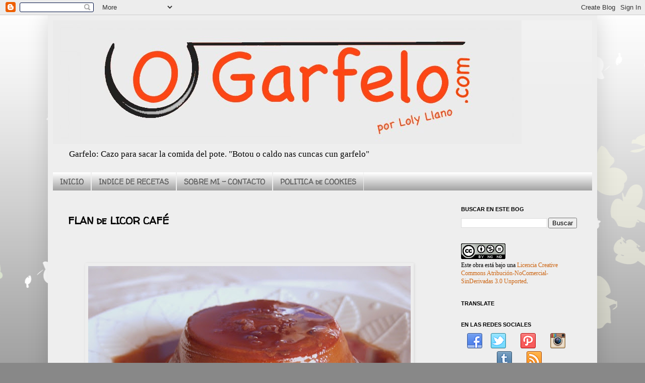

--- FILE ---
content_type: text/html; charset=UTF-8
request_url: https://ogarfelo.blogspot.com/2016/11/flan-de-licor-cafe.html?showComment=1479182184416
body_size: 25062
content:
<!DOCTYPE html>
<html class='v2' dir='ltr' xmlns='http://www.w3.org/1999/xhtml' xmlns:b='http://www.google.com/2005/gml/b' xmlns:data='http://www.google.com/2005/gml/data' xmlns:expr='http://www.google.com/2005/gml/expr'>
<script>
  (function(i,s,o,g,r,a,m){i['GoogleAnalyticsObject']=r;i[r]=i[r]||function(){
  (i[r].q=i[r].q||[]).push(arguments)},i[r].l=1*new Date();a=s.createElement(o),
  m=s.getElementsByTagName(o)[0];a.async=1;a.src=g;m.parentNode.insertBefore(a,m)
  })(window,document,'script','//www.google-analytics.com/analytics.js','ga');

  ga('create', 'UA-41434709-1', 'ogarfelo.blogspot.com.es');
  ga('send', 'pageview');

</script>
<head>
<link href='https://www.blogger.com/static/v1/widgets/335934321-css_bundle_v2.css' rel='stylesheet' type='text/css'/>
<meta content='IE=EmulateIE7' http-equiv='X-UA-Compatible'/>
<meta content='width=1100' name='viewport'/>
<meta content='text/html; charset=UTF-8' http-equiv='Content-Type'/>
<meta content='blogger' name='generator'/>
<link href='https://ogarfelo.blogspot.com/favicon.ico' rel='icon' type='image/x-icon'/>
<link href='http://ogarfelo.blogspot.com/2016/11/flan-de-licor-cafe.html' rel='canonical'/>
<link rel="alternate" type="application/atom+xml" title="O GARFELO - Atom" href="https://ogarfelo.blogspot.com/feeds/posts/default" />
<link rel="alternate" type="application/rss+xml" title="O GARFELO - RSS" href="https://ogarfelo.blogspot.com/feeds/posts/default?alt=rss" />
<link rel="service.post" type="application/atom+xml" title="O GARFELO - Atom" href="https://www.blogger.com/feeds/1036720072627042884/posts/default" />

<link rel="alternate" type="application/atom+xml" title="O GARFELO - Atom" href="https://ogarfelo.blogspot.com/feeds/7652411000002005938/comments/default" />
<!--Can't find substitution for tag [blog.ieCssRetrofitLinks]-->
<link href='https://blogger.googleusercontent.com/img/b/R29vZ2xl/AVvXsEgkQdsBD2SGE8f3rEkC0eVM_w1jXmHM30KwW3MJRUCY0Fpc2E2IBD7BbC6mVQAnbuvEjQ7mKZNHBzCSMeGbX9kBrcFUk8yGGwDPZyIIpPm_WOZQXoBG5sqv9iYwOGqdNkb26xWe4-r6vLU/s640/portada1.jpg' rel='image_src'/>
<meta content='http://ogarfelo.blogspot.com/2016/11/flan-de-licor-cafe.html' property='og:url'/>
<meta content='FLAN de LICOR CAFÉ' property='og:title'/>
<meta content='             Como lo oyes ...sí, licor café.      Esta temporada andamos locos en Galicia detrás de un yogur de licor café que ha lanzado un...' property='og:description'/>
<meta content='https://blogger.googleusercontent.com/img/b/R29vZ2xl/AVvXsEgkQdsBD2SGE8f3rEkC0eVM_w1jXmHM30KwW3MJRUCY0Fpc2E2IBD7BbC6mVQAnbuvEjQ7mKZNHBzCSMeGbX9kBrcFUk8yGGwDPZyIIpPm_WOZQXoBG5sqv9iYwOGqdNkb26xWe4-r6vLU/w1200-h630-p-k-no-nu/portada1.jpg' property='og:image'/>
<title>O GARFELO: FLAN de LICOR CAFÉ</title>
<style type='text/css'>@font-face{font-family:'Walter Turncoat';font-style:normal;font-weight:400;font-display:swap;src:url(//fonts.gstatic.com/s/walterturncoat/v24/snfys0Gs98ln43n0d-14ULoToe6LZxecYZVfqA.woff2)format('woff2');unicode-range:U+0000-00FF,U+0131,U+0152-0153,U+02BB-02BC,U+02C6,U+02DA,U+02DC,U+0304,U+0308,U+0329,U+2000-206F,U+20AC,U+2122,U+2191,U+2193,U+2212,U+2215,U+FEFF,U+FFFD;}</style>
<style id='page-skin-1' type='text/css'><!--
/*
-----------------------------------------------
Blogger Template Style
Name:     Simple
Designer: Josh Peterson
URL:      www.noaesthetic.com
----------------------------------------------- */
/* Variable definitions
====================
<Variable name="keycolor" description="Main Color" type="color" default="#66bbdd"/>
<Group description="Page Text" selector="body">
<Variable name="body.font" description="Font" type="font"
default="normal normal 12px Arial, Tahoma, Helvetica, FreeSans, sans-serif"/>
<Variable name="body.text.color" description="Text Color" type="color" default="#222222"/>
</Group>
<Group description="Backgrounds" selector=".body-fauxcolumns-outer">
<Variable name="body.background.color" description="Outer Background" type="color" default="#66bbdd"/>
<Variable name="content.background.color" description="Main Background" type="color" default="#ffffff"/>
<Variable name="header.background.color" description="Header Background" type="color" default="transparent"/>
</Group>
<Group description="Links" selector=".main-outer">
<Variable name="link.color" description="Link Color" type="color" default="#2288bb"/>
<Variable name="link.visited.color" description="Visited Color" type="color" default="#888888"/>
<Variable name="link.hover.color" description="Hover Color" type="color" default="#33aaff"/>
</Group>
<Group description="Blog Title" selector=".header h1">
<Variable name="header.font" description="Font" type="font"
default="normal normal 60px Arial, Tahoma, Helvetica, FreeSans, sans-serif"/>
<Variable name="header.text.color" description="Title Color" type="color" default="#3399bb" />
</Group>
<Group description="Blog Description" selector=".header .description">
<Variable name="description.text.color" description="Description Color" type="color"
default="#777777" />
</Group>
<Group description="Tabs Text" selector=".tabs-inner .widget li a">
<Variable name="tabs.font" description="Font" type="font"
default="normal normal 14px Arial, Tahoma, Helvetica, FreeSans, sans-serif"/>
<Variable name="tabs.text.color" description="Text Color" type="color" default="#999999"/>
<Variable name="tabs.selected.text.color" description="Selected Color" type="color" default="#000000"/>
</Group>
<Group description="Tabs Background" selector=".tabs-outer .PageList">
<Variable name="tabs.background.color" description="Background Color" type="color" default="#f5f5f5"/>
<Variable name="tabs.selected.background.color" description="Selected Color" type="color" default="#eeeeee"/>
</Group>
<Group description="Post Title" selector="h3.post-title, .comments h4">
<Variable name="post.title.font" description="Font" type="font"
default="normal normal 22px Arial, Tahoma, Helvetica, FreeSans, sans-serif"/>
</Group>
<Group description="Date Header" selector=".date-header">
<Variable name="date.header.color" description="Text Color" type="color"
default="#000000"/>
<Variable name="date.header.background.color" description="Background Color" type="color"
default="transparent"/>
</Group>
<Group description="Post Footer" selector=".post-footer">
<Variable name="post.footer.text.color" description="Text Color" type="color" default="#666666"/>
<Variable name="post.footer.background.color" description="Background Color" type="color"
default="#f9f9f9"/>
<Variable name="post.footer.border.color" description="Shadow Color" type="color" default="#eeeeee"/>
</Group>
<Group description="Gadgets" selector="h2">
<Variable name="widget.title.font" description="Title Font" type="font"
default="normal bold 11px Arial, Tahoma, Helvetica, FreeSans, sans-serif"/>
<Variable name="widget.title.text.color" description="Title Color" type="color" default="#000000"/>
<Variable name="widget.alternate.text.color" description="Alternate Color" type="color" default="#999999"/>
</Group>
<Group description="Images" selector=".main-inner">
<Variable name="image.background.color" description="Background Color" type="color" default="#ffffff"/>
<Variable name="image.border.color" description="Border Color" type="color" default="#eeeeee"/>
<Variable name="image.text.color" description="Caption Text Color" type="color" default="#000000"/>
</Group>
<Group description="Accents" selector=".content-inner">
<Variable name="body.rule.color" description="Separator Line Color" type="color" default="#eeeeee"/>
<Variable name="tabs.border.color" description="Tabs Border Color" type="color" default="#eeeeee"/>
</Group>
<Variable name="body.background" description="Body Background" type="background"
color="#888888" default="$(color) none repeat scroll top left"/>
<Variable name="body.background.override" description="Body Background Override" type="string" default=""/>
<Variable name="body.background.gradient.cap" description="Body Gradient Cap" type="url"
default="url(//www.blogblog.com/1kt/simple/gradients_light.png)"/>
<Variable name="body.background.gradient.tile" description="Body Gradient Tile" type="url"
default="url(//www.blogblog.com/1kt/simple/body_gradient_tile_light.png)"/>
<Variable name="content.background.color.selector" description="Content Background Color Selector" type="string" default=".content-inner"/>
<Variable name="content.padding" description="Content Padding" type="length" default="10px"/>
<Variable name="content.padding.horizontal" description="Content Horizontal Padding" type="length" default="10px"/>
<Variable name="content.shadow.spread" description="Content Shadow Spread" type="length" default="40px"/>
<Variable name="content.shadow.spread.webkit" description="Content Shadow Spread (WebKit)" type="length" default="5px"/>
<Variable name="content.shadow.spread.ie" description="Content Shadow Spread (IE)" type="length" default="10px"/>
<Variable name="main.border.width" description="Main Border Width" type="length" default="0"/>
<Variable name="header.background.gradient" description="Header Gradient" type="url" default="none"/>
<Variable name="header.shadow.offset.left" description="Header Shadow Offset Left" type="length" default="-1px"/>
<Variable name="header.shadow.offset.top" description="Header Shadow Offset Top" type="length" default="-1px"/>
<Variable name="header.shadow.spread" description="Header Shadow Spread" type="length" default="1px"/>
<Variable name="header.padding" description="Header Padding" type="length" default="30px"/>
<Variable name="header.border.size" description="Header Border Size" type="length" default="1px"/>
<Variable name="header.bottom.border.size" description="Header Bottom Border Size" type="length" default="0"/>
<Variable name="header.border.horizontalsize" description="Header Horizontal Border Size" type="length" default="0"/>
<Variable name="description.text.size" description="Description Text Size" type="string" default="140%"/>
<Variable name="tabs.margin.top" description="Tabs Margin Top" type="length" default="0" />
<Variable name="tabs.margin.side" description="Tabs Side Margin" type="length" default="30px" />
<Variable name="tabs.background.gradient" description="Tabs Background Gradient" type="url"
default="url(//www.blogblog.com/1kt/simple/gradients_light.png)"/>
<Variable name="tabs.border.width" description="Tabs Border Width" type="length" default="1px"/>
<Variable name="tabs.bevel.border.width" description="Tabs Bevel Border Width" type="length" default="1px"/>
<Variable name="date.header.padding" description="Date Header Padding" type="string" default="inherit"/>
<Variable name="date.header.letterspacing" description="Date Header Letter Spacing" type="string" default="inherit"/>
<Variable name="date.header.margin" description="Date Header Margin" type="string" default="inherit"/>
<Variable name="post.margin.bottom" description="Post Bottom Margin" type="length" default="25px"/>
<Variable name="image.border.small.size" description="Image Border Small Size" type="length" default="2px"/>
<Variable name="image.border.large.size" description="Image Border Large Size" type="length" default="5px"/>
<Variable name="page.width.selector" description="Page Width Selector" type="string" default=".region-inner"/>
<Variable name="page.width" description="Page Width" type="string" default="auto"/>
<Variable name="main.section.margin" description="Main Section Margin" type="length" default="15px"/>
<Variable name="main.padding" description="Main Padding" type="length" default="15px"/>
<Variable name="main.padding.top" description="Main Padding Top" type="length" default="30px"/>
<Variable name="main.padding.bottom" description="Main Padding Bottom" type="length" default="30px"/>
<Variable name="paging.background"
color="#eeeeee"
description="Background of blog paging area" type="background"
default="transparent none no-repeat scroll top center"/>
<Variable name="footer.bevel" description="Bevel border length of footer" type="length" default="0"/>
<Variable name="mobile.background.overlay" description="Mobile Background Overlay" type="string"
default="transparent none repeat scroll top left"/>
<Variable name="mobile.background.size" description="Mobile Background Size" type="string" default="auto"/>
<Variable name="mobile.button.color" description="Mobile Button Color" type="color" default="#ffffff" />
<Variable name="startSide" description="Side where text starts in blog language" type="automatic" default="left"/>
<Variable name="endSide" description="Side where text ends in blog language" type="automatic" default="right"/>
*/
/* Content
----------------------------------------------- */
body, .body-fauxcolumn-outer {
font: normal normal 12px Georgia, Utopia, 'Palatino Linotype', Palatino, serif;
color: #000000;
background: #888888 url(//themes.googleusercontent.com/image?id=0BwVBOzw_-hbMMDZjM2Q4YjctMTY2OC00ZGU2LWJjZDYtODVjOGRiOThlMGQ3) repeat-x fixed top center /* Credit: Jason Morrow (http://jasonmorrow.etsy.com) */;
padding: 0 40px 40px 40px;
}
html body .region-inner {
min-width: 0;
max-width: 100%;
width: auto;
}
a:link {
text-decoration:none;
color: #cc6411;
}
a:visited {
text-decoration:none;
color: #888888;
}
a:hover {
text-decoration:underline;
color: #ff9700;
}
.body-fauxcolumn-outer .fauxcolumn-inner {
background: transparent none repeat scroll top left;
_background-image: none;
}
.body-fauxcolumn-outer .cap-top {
position: absolute;
z-index: 1;
height: 400px;
width: 100%;
background: #888888 url(//themes.googleusercontent.com/image?id=0BwVBOzw_-hbMMDZjM2Q4YjctMTY2OC00ZGU2LWJjZDYtODVjOGRiOThlMGQ3) repeat-x fixed top center /* Credit: Jason Morrow (http://jasonmorrow.etsy.com) */;
}
.body-fauxcolumn-outer .cap-top .cap-left {
width: 100%;
background: transparent none repeat-x scroll top left;
_background-image: none;
}
.content-outer {
-moz-box-shadow: 0 0 40px rgba(0, 0, 0, .15);
-webkit-box-shadow: 0 0 5px rgba(0, 0, 0, .15);
-goog-ms-box-shadow: 0 0 10px #333333;
box-shadow: 0 0 40px rgba(0, 0, 0, .15);
margin-bottom: 1px;
}
.content-inner {
padding: 10px 10px;
}
.content-inner {
background-color: #eeeeee;
}
/* Header
----------------------------------------------- */
.header-outer {
background: #eeeeee url(//www.blogblog.com/1kt/simple/gradients_light.png) repeat-x scroll 0 -400px;
_background-image: none;
}
.Header h1 {
font: normal normal 60px Arial, Tahoma, Helvetica, FreeSans, sans-serif;
color: #222222;
text-shadow: 1px 2px 3px rgba(0, 0, 0, .2);
}
.Header h1 a {
color: #222222;
}
.Header .description {
font-size: 140%;
color: #000000;
}
.header-inner .Header .titlewrapper {
padding: 22px 30px;
}
.header-inner .Header .descriptionwrapper {
padding: 0 30px;
}
/* Tabs
----------------------------------------------- */
.tabs-inner .section:first-child {
border-top: 0 solid #eeeeee;
}
.tabs-inner .section:first-child ul {
margin-top: -0;
border-top: 0 solid #eeeeee;
border-left: 0 solid #eeeeee;
border-right: 0 solid #eeeeee;
}
.tabs-inner .widget ul {
background: #999999 url(//www.blogblog.com/1kt/simple/gradients_light.png) repeat-x scroll 0 -800px;
_background-image: none;
border-bottom: 1px solid #eeeeee;
margin-top: 0;
margin-left: -30px;
margin-right: -30px;
}
.tabs-inner .widget li a {
display: inline-block;
padding: .6em 1em;
font: normal bold 14px Walter Turncoat;
color: #666666;
border-left: 1px solid #eeeeee;
border-right: 1px solid #eeeeee;
}
.tabs-inner .widget li:first-child a {
border-left: none;
}
.tabs-inner .widget li.selected a, .tabs-inner .widget li a:hover {
color: #ff6600;
background-color: #f3f3f3;
text-decoration: none;
}
/* Columns
----------------------------------------------- */
.main-outer {
border-top: 0 solid #eeeeee;
}
.fauxcolumn-left-outer .fauxcolumn-inner {
border-right: 1px solid #eeeeee;
}
.fauxcolumn-right-outer .fauxcolumn-inner {
border-left: 1px solid #eeeeee;
}
/* Headings
----------------------------------------------- */
h2 {
margin: 0 0 1em 0;
font: normal bold 11px Arial, Tahoma, Helvetica, FreeSans, sans-serif;
color: #000000;
text-transform: uppercase;
}
/* Widgets
----------------------------------------------- */
.widget .zippy {
color: #999999;
text-shadow: 2px 2px 1px rgba(0, 0, 0, .1);
}
.widget .popular-posts ul {
list-style: none;
}
/* Posts
----------------------------------------------- */
.date-header span {
background-color: transparent;
color: #222222;
padding: inherit;
letter-spacing: inherit;
margin: inherit;
}
.main-inner {
padding-top: 30px;
padding-bottom: 30px;
}
.main-inner .column-center-inner {
padding: 0 15px;
}
.main-inner .column-center-inner .section {
margin: 0 15px;
}
.post {
margin: 0 0 25px 0;
}
h3.post-title, .comments h4 {
font: normal bold 20px Walter Turncoat;
margin: .75em 0 0;
}
.post-body {
font-size: 110%;
line-height: 1.4;
position: relative;
}
.post-body img, .post-body .tr-caption-container, .Profile img, .Image img,
.BlogList .item-thumbnail img {
padding: 2px;
background: transparent;
border: 1px solid transparent;
-moz-box-shadow: 1px 1px 5px rgba(0, 0, 0, .1);
-webkit-box-shadow: 1px 1px 5px rgba(0, 0, 0, .1);
box-shadow: 1px 1px 5px rgba(0, 0, 0, .1);
}
.post-body img, .post-body .tr-caption-container {
padding: 5px;
}
.post-body .tr-caption-container {
color: #000000;
}
.post-body .tr-caption-container img {
padding: 0;
background: transparent;
border: none;
-moz-box-shadow: 0 0 0 rgba(0, 0, 0, .1);
-webkit-box-shadow: 0 0 0 rgba(0, 0, 0, .1);
box-shadow: 0 0 0 rgba(0, 0, 0, .1);
}
.post-header {
margin: 0 0 1.5em;
line-height: 1.6;
font-size: 90%;
}
.post-footer {
margin: 20px -2px 0;
padding: 5px 10px;
color: #666666;
background-color: #f9f9f9;
border-bottom: 1px solid #eeeeee;
line-height: 1.6;
font-size: 90%;
}
#comments .comment-author {
padding-top: 1.5em;
border-top: 1px solid #eeeeee;
background-position: 0 1.5em;
}
#comments .comment-author:first-child {
padding-top: 0;
border-top: none;
}
.avatar-image-container {
margin: .2em 0 0;
}
#comments .avatar-image-container img {
border: 1px solid transparent;
}
/* Comments
----------------------------------------------- */
.comments .comments-content .icon.blog-author {
background-repeat: no-repeat;
background-image: url([data-uri]);
}
.comments .comments-content .loadmore a {
border-top: 1px solid #999999;
border-bottom: 1px solid #999999;
}
.comments .comment-thread.inline-thread {
background-color: #f9f9f9;
}
.comments .continue {
border-top: 2px solid #999999;
}
/* Accents
---------------------------------------------- */
.section-columns td.columns-cell {
border-left: 1px solid #eeeeee;
}
.blog-pager {
background: transparent none no-repeat scroll top center;
}
.blog-pager-older-link, .home-link,
.blog-pager-newer-link {
background-color: #eeeeee;
padding: 5px;
}
.footer-outer {
border-top: 0 dashed #bbbbbb;
}
/* Mobile
----------------------------------------------- */
body.mobile  {
background-size: auto;
}
.mobile .body-fauxcolumn-outer {
background: transparent none repeat scroll top left;
}
.mobile .body-fauxcolumn-outer .cap-top {
background-size: 100% auto;
}
.mobile .content-outer {
-webkit-box-shadow: 0 0 3px rgba(0, 0, 0, .15);
box-shadow: 0 0 3px rgba(0, 0, 0, .15);
padding: 0 40px;
}
body.mobile .AdSense {
margin: 0 -40px;
}
.mobile .tabs-inner .widget ul {
margin-left: 0;
margin-right: 0;
}
.mobile .post {
margin: 0;
}
.mobile .main-inner .column-center-inner .section {
margin: 0;
}
.mobile .date-header span {
padding: 0.1em 10px;
margin: 0 -10px;
}
.mobile h3.post-title {
margin: 0;
}
.mobile .blog-pager {
background: transparent none no-repeat scroll top center;
}
.mobile .footer-outer {
border-top: none;
}
.mobile .main-inner, .mobile .footer-inner {
background-color: #eeeeee;
}
.mobile-index-contents {
color: #000000;
}
.mobile-link-button {
background-color: #cc6411;
}
.mobile-link-button a:link, .mobile-link-button a:visited {
color: #ffffff;
}
.mobile .tabs-inner .section:first-child {
border-top: none;
}
.mobile .tabs-inner .PageList .widget-content {
background-color: #f3f3f3;
color: #ff6600;
border-top: 1px solid #eeeeee;
border-bottom: 1px solid #eeeeee;
}
.mobile .tabs-inner .PageList .widget-content .pagelist-arrow {
border-left: 1px solid #eeeeee;
}
.jump-link {
float: right;
padding: 4px 6px;
border: 2px solid #FF6600;
background: #FF6600;
}
.jump-link a {
color: #FFFFFF;
text-decoration: none;
font-weight: bold;
}
.jump-link:hover {
border: 2px solid #FF9933;
background: #FF9933;
}
.jump-link a:hover {
}

--></style>
<style id='template-skin-1' type='text/css'><!--
body {
min-width: 1090px;
}
.content-outer, .content-fauxcolumn-outer, .region-inner {
min-width: 1090px;
max-width: 1090px;
_width: 1090px;
}
.main-inner .columns {
padding-left: 0px;
padding-right: 290px;
}
.main-inner .fauxcolumn-center-outer {
left: 0px;
right: 290px;
/* IE6 does not respect left and right together */
_width: expression(this.parentNode.offsetWidth -
parseInt("0px") -
parseInt("290px") + 'px');
}
.main-inner .fauxcolumn-left-outer {
width: 0px;
}
.main-inner .fauxcolumn-right-outer {
width: 290px;
}
.main-inner .column-left-outer {
width: 0px;
right: 100%;
margin-left: -0px;
}
.main-inner .column-right-outer {
width: 290px;
margin-right: -290px;
}
#layout {
min-width: 0;
}
#layout .content-outer {
min-width: 0;
width: 800px;
}
#layout .region-inner {
min-width: 0;
width: auto;
}
--></style>
<link href='https://www.blogger.com/dyn-css/authorization.css?targetBlogID=1036720072627042884&amp;zx=a0da977e-eec1-4771-8512-5103d157f646' media='none' onload='if(media!=&#39;all&#39;)media=&#39;all&#39;' rel='stylesheet'/><noscript><link href='https://www.blogger.com/dyn-css/authorization.css?targetBlogID=1036720072627042884&amp;zx=a0da977e-eec1-4771-8512-5103d157f646' rel='stylesheet'/></noscript>
<meta name='google-adsense-platform-account' content='ca-host-pub-1556223355139109'/>
<meta name='google-adsense-platform-domain' content='blogspot.com'/>

</head>
<body class='loading'>
<div class='navbar section' id='navbar'><div class='widget Navbar' data-version='1' id='Navbar1'><script type="text/javascript">
    function setAttributeOnload(object, attribute, val) {
      if(window.addEventListener) {
        window.addEventListener('load',
          function(){ object[attribute] = val; }, false);
      } else {
        window.attachEvent('onload', function(){ object[attribute] = val; });
      }
    }
  </script>
<div id="navbar-iframe-container"></div>
<script type="text/javascript" src="https://apis.google.com/js/platform.js"></script>
<script type="text/javascript">
      gapi.load("gapi.iframes:gapi.iframes.style.bubble", function() {
        if (gapi.iframes && gapi.iframes.getContext) {
          gapi.iframes.getContext().openChild({
              url: 'https://www.blogger.com/navbar/1036720072627042884?po\x3d7652411000002005938\x26origin\x3dhttps://ogarfelo.blogspot.com',
              where: document.getElementById("navbar-iframe-container"),
              id: "navbar-iframe"
          });
        }
      });
    </script><script type="text/javascript">
(function() {
var script = document.createElement('script');
script.type = 'text/javascript';
script.src = '//pagead2.googlesyndication.com/pagead/js/google_top_exp.js';
var head = document.getElementsByTagName('head')[0];
if (head) {
head.appendChild(script);
}})();
</script>
</div></div>
<div class='body-fauxcolumns'>
<div class='fauxcolumn-outer body-fauxcolumn-outer'>
<div class='cap-top'>
<div class='cap-left'></div>
<div class='cap-right'></div>
</div>
<div class='fauxborder-left'>
<div class='fauxborder-right'></div>
<div class='fauxcolumn-inner'>
</div>
</div>
<div class='cap-bottom'>
<div class='cap-left'></div>
<div class='cap-right'></div>
</div>
</div>
</div>
<div class='content'>
<div class='content-fauxcolumns'>
<div class='fauxcolumn-outer content-fauxcolumn-outer'>
<div class='cap-top'>
<div class='cap-left'></div>
<div class='cap-right'></div>
</div>
<div class='fauxborder-left'>
<div class='fauxborder-right'></div>
<div class='fauxcolumn-inner'>
</div>
</div>
<div class='cap-bottom'>
<div class='cap-left'></div>
<div class='cap-right'></div>
</div>
</div>
</div>
<div class='content-outer'>
<div class='content-cap-top cap-top'>
<div class='cap-left'></div>
<div class='cap-right'></div>
</div>
<div class='fauxborder-left content-fauxborder-left'>
<div class='fauxborder-right content-fauxborder-right'></div>
<div class='content-inner'>
<header>
<div class='header-outer'>
<div class='header-cap-top cap-top'>
<div class='cap-left'></div>
<div class='cap-right'></div>
</div>
<div class='fauxborder-left header-fauxborder-left'>
<div class='fauxborder-right header-fauxborder-right'></div>
<div class='region-inner header-inner'>
<div class='header section' id='header'><div class='widget Header' data-version='1' id='Header1'>
<div id='header-inner'>
<a href='https://ogarfelo.blogspot.com/' style='display: block'>
<img alt='O GARFELO' height='246px; ' id='Header1_headerimg' src='https://blogger.googleusercontent.com/img/b/R29vZ2xl/AVvXsEhbCZJAjvz1bxOyPScVUAq97-YDs75JbbDW3q9tRFvcJ3fskEzPiMGpye3K29-NXpAXju9hAR5zzAZ2nRtdo1aiC0diWB_1YFcg62bMLLnbOo7xCXfnYdeVFLsG4PuZjk1UPox6SdN2gbM/s1600/LOLY7.tif' style='display: block' width='930px; '/>
</a>
<div class='descriptionwrapper'>
<p class='description'><span>Garfelo: Cazo para sacar la comida del pote. 
"Botou o caldo nas cuncas cun garfelo"</span></p>
</div>
</div>
</div></div>
</div>
</div>
<div class='header-cap-bottom cap-bottom'>
<div class='cap-left'></div>
<div class='cap-right'></div>
</div>
</div>
</header>
<div class='tabs-outer'>
<div class='tabs-cap-top cap-top'>
<div class='cap-left'></div>
<div class='cap-right'></div>
</div>
<div class='fauxborder-left tabs-fauxborder-left'>
<div class='fauxborder-right tabs-fauxborder-right'></div>
<div class='region-inner tabs-inner'>
<div class='tabs section' id='crosscol'><div class='widget PageList' data-version='1' id='PageList1'>
<h2>PAGINAS</h2>
<div class='widget-content'>
<ul>
<li>
<a href='https://ogarfelo.blogspot.com/'>INICIO</a>
</li>
<li>
<a href='https://ogarfelo.blogspot.com/2022/10/indice.html'>INDICE DE RECETAS</a>
</li>
<li>
<a href='http://ogarfelo.blogspot.com/p/sobre-mi.html'>SOBRE MI - CONTACTO</a>
</li>
<li>
<a href='http://ogarfelo.blogspot.com/p/politica-de-cookies.html'>POLITICA de COOKIES</a>
</li>
</ul>
<div class='clear'></div>
</div>
</div></div>
<div class='tabs no-items section' id='crosscol-overflow'></div>
</div>
</div>
<div class='tabs-cap-bottom cap-bottom'>
<div class='cap-left'></div>
<div class='cap-right'></div>
</div>
</div>
<div class='main-outer'>
<div class='main-cap-top cap-top'>
<div class='cap-left'></div>
<div class='cap-right'></div>
</div>
<div class='fauxborder-left main-fauxborder-left'>
<div class='fauxborder-right main-fauxborder-right'></div>
<div class='region-inner main-inner'>
<div class='columns fauxcolumns'>
<div class='fauxcolumn-outer fauxcolumn-center-outer'>
<div class='cap-top'>
<div class='cap-left'></div>
<div class='cap-right'></div>
</div>
<div class='fauxborder-left'>
<div class='fauxborder-right'></div>
<div class='fauxcolumn-inner'>
</div>
</div>
<div class='cap-bottom'>
<div class='cap-left'></div>
<div class='cap-right'></div>
</div>
</div>
<div class='fauxcolumn-outer fauxcolumn-left-outer'>
<div class='cap-top'>
<div class='cap-left'></div>
<div class='cap-right'></div>
</div>
<div class='fauxborder-left'>
<div class='fauxborder-right'></div>
<div class='fauxcolumn-inner'>
</div>
</div>
<div class='cap-bottom'>
<div class='cap-left'></div>
<div class='cap-right'></div>
</div>
</div>
<div class='fauxcolumn-outer fauxcolumn-right-outer'>
<div class='cap-top'>
<div class='cap-left'></div>
<div class='cap-right'></div>
</div>
<div class='fauxborder-left'>
<div class='fauxborder-right'></div>
<div class='fauxcolumn-inner'>
</div>
</div>
<div class='cap-bottom'>
<div class='cap-left'></div>
<div class='cap-right'></div>
</div>
</div>
<!-- corrects IE6 width calculation -->
<div class='columns-inner'>
<div class='column-center-outer'>
<div class='column-center-inner'>
<div class='main section' id='main'><div class='widget Blog' data-version='1' id='Blog1'>
<div class='blog-posts hfeed'>

          <div class="date-outer">
        

          <div class="date-posts">
        
<div class='post-outer'>
<div class='post hentry'>
<a name='7652411000002005938'></a>
<h3 class='post-title entry-title'>
FLAN de LICOR CAFÉ
</h3>
<div class='post-header'>
<div class='post-header-line-1'></div>
</div>
<div class='post-body entry-content'>
<br />
<div class="separator" style="clear: both; text-align: center;">
</div>
<br />
<br />
<div class="separator" style="clear: both; text-align: center;">
</div>
<div class="separator" style="clear: both; text-align: center;">
<a href="https://blogger.googleusercontent.com/img/b/R29vZ2xl/AVvXsEgkQdsBD2SGE8f3rEkC0eVM_w1jXmHM30KwW3MJRUCY0Fpc2E2IBD7BbC6mVQAnbuvEjQ7mKZNHBzCSMeGbX9kBrcFUk8yGGwDPZyIIpPm_WOZQXoBG5sqv9iYwOGqdNkb26xWe4-r6vLU/s1600/portada1.jpg" imageanchor="1" style="margin-left: 1em; margin-right: 1em;"><img border="0" height="410" src="https://blogger.googleusercontent.com/img/b/R29vZ2xl/AVvXsEgkQdsBD2SGE8f3rEkC0eVM_w1jXmHM30KwW3MJRUCY0Fpc2E2IBD7BbC6mVQAnbuvEjQ7mKZNHBzCSMeGbX9kBrcFUk8yGGwDPZyIIpPm_WOZQXoBG5sqv9iYwOGqdNkb26xWe4-r6vLU/s640/portada1.jpg" width="640" /></a></div>
<br />
<br />
<br />
<div style="text-align: justify;">
<i><span style="font-size: small;"><span style="font-family: Verdana, sans-serif;">Como lo oyes ...sí, licor café.&nbsp;</span></span></i></div>
<div style="text-align: justify;">
<br /></div>
<div style="text-align: justify;">
<i><span style="font-size: small;"><span style="font-family: Verdana, sans-serif;">Esta temporada andamos locos en Galicia detrás de un yogur de licor café que ha lanzado una marca de leche gallega. Se agota nada más aparecer en las estanterías de los supermercados. Y es que el licor café por aquí nos vuelve locos :-D.</span></span></i></div>
<div style="text-align: justify;">
<br /></div>
<div style="text-align: justify;">
<i><span style="font-size: small;"><span style="font-family: Verdana, sans-serif;">La mayoría coincidimos en que está bueno, sabe a café, peeeeero nos falta la chispa del licor, así que, aprovechando que el Pisuerga pasa por Valladolid, me he decidido a hacer un postre que lleve licor café de verdad y quitaros esas ansias.</span></span></i></div>
<a name="more"></a><i><span style="font-size: small;"><span style="font-family: Verdana, sans-serif;">&nbsp;</span></span></i><br />
<div style="text-align: justify;">
<span style="font-size: small;"><span style="font-family: Verdana, sans-serif;"><b>Ingredientes:</b></span></span><span style="font-size: small;"><span style="font-family: Verdana, sans-serif;"><b>&nbsp;</b></span></span></div>
<ul>
<li><span style="font-size: small;"><span style="font-family: Verdana, sans-serif;">2 huevos enteros más dos yemas </span></span></li>
<li><span style="font-size: small;"><span style="font-family: Verdana, sans-serif;">150 ml. de leche entera</span></span></li>
<li><span style="font-size: small;"><span style="font-family: Verdana, sans-serif;">1 cucharadita de café soluble</span></span></li>
<li><span style="font-size: small;"><span style="font-family: Verdana, sans-serif;">Azúcar (5 cucharadas) </span></span></li>
<li><span style="font-size: small;"><span style="font-family: Verdana, sans-serif;">LICOR CAFÉ</span></span><span style="font-size: small;"><span style="font-family: Verdana, sans-serif;"><b>&nbsp;</b></span></span></li>
</ul>
<br />
<span style="font-size: small;"><span style="font-family: Verdana, sans-serif;"><b>Elaboración:</b></span></span><br />
<br />
<div style="text-align: justify;">
<span style="font-size: small;"><span style="font-family: Verdana, sans-serif;"><b>&nbsp;</b>- Lo primero es caramelizar el molde. Hacemos un caramelo de licor café, poniendo en un cazo al fuego unos 70-80 ml. de licor café con una cucharada colmada de azúcar.&nbsp;</span></span></div>
<div style="text-align: justify;">
<br /></div>
<div style="text-align: justify;">
<span style="font-size: small;"><span style="font-family: Verdana, sans-serif;">- Lo reducimos dejándolo hervir durante unos 3-4 minutos a fuego fuerte. Lo ponemos en el molde y dejamos atemperar para que espese. No cristaliza, se queda como el caramelo que se compra elaborado, pero una vez templado espesa bastante y ya podéis girar el molde para que se cubran las paredes.</span></span></div>
<div style="text-align: justify;">
<span style="font-size: small;"><span style="font-family: Verdana, sans-serif;">&nbsp;</span></span></div>
<div style="text-align: justify;">
<i><span style="font-size: small;"><span style="font-family: Verdana, sans-serif;">&nbsp;(o lavaros bien las manos y untar todo el molde con el caramelo, que luego os chupáis los dedos hasta el codo ...una lujuria, os lo prometo jajaja)</span></span></i></div>
<div style="text-align: justify;">
<span style="font-size: small;"><span style="font-family: Verdana, sans-serif;"><br /></span></span></div>
<div style="text-align: justify;">
<span style="font-size: small;"><span style="font-family: Verdana, sans-serif;">- Ahora mezclamos en un recipiente el resto de los ingredientes, dos huevos y dos yemas, 150 ml. de leche entera, la cucharadita de café soluble, 4 cucharadas de azúcar ...y de regalo un buen chorro de licor café. Batimos bien todo junto, probamos si está a nuestro gusto de café y azúcar, y al molde.</span></span></div>
<div style="text-align: justify;">
<span style="font-size: small;"><span style="font-family: Verdana, sans-serif;"><br /></span></span></div>
<div style="text-align: justify;">
<span style="font-size: small;"><span style="font-family: Verdana, sans-serif;">- Tapamos el molde. Yo tengo una flanera con tapa. Antes de taparlo pongo un paño de algodón (una servilleta) para que recoja las gotas de vapor y no caiga agua. Si no tenéis tapa, usar papel de aluminio y cerrarlo bien, poniendo igualmente el paño debajo.</span></span></div>
<div style="text-align: justify;">
<span style="font-size: small;"><span style="font-family: Verdana, sans-serif;"><br /></span></span></div>
<div style="text-align: justify;">
<span style="font-size: small;"><span style="font-family: Verdana, sans-serif;">- En la olla a presión, ponemos 3 dedos de agua y metemos la flanera. Cerramos y cocemos el flan durante 10 minutos en la posición turbo (la de más temperatura que tenga vuestra olla.)</span></span></div>
<div style="text-align: justify;">
<span style="font-size: small;"><span style="font-family: Verdana, sans-serif;"><br /></span></span></div>
<div style="text-align: justify;">
<span style="font-size: small;"><span style="font-family: Verdana, sans-serif;"><i>Se puede hacer también en olla normal o al horno pero lleva más tiempo, entre 45 y 50 minutos.</i></span></span></div>
<div style="text-align: justify;">
<br /></div>
<div style="text-align: justify;">
<span style="font-size: small;"><span style="font-family: Verdana, sans-serif;"><i>- </i>Pasados los 10 minutos, apagamos el fuego y lo dejamos dentro hasta que se despresurice la olla sola.</span></span></div>
<div style="text-align: justify;">
<br /></div>
<div style="text-align: justify;">
<span style="font-size: small;"><span style="font-family: Verdana, sans-serif;"><i> </i><i>- </i>Abrimos y comprobamos que está bien cocido, pinchándolo con una brocheta o un cuchillo y que salga limpio.&nbsp;</span></span></div>
<div style="text-align: justify;">
<br /></div>
<div style="text-align: justify;">
<span style="font-size: small;"><span style="font-family: Verdana, sans-serif;"><i>Si por cualquier razón, aún no estuviera cocido, lo ponemos un poco más al fuego, no es necesario cerrar ya la tapa a presión, la poneis encima o ponéis otra tapa normal hasta que esté bien cuajado</i>.</span></span></div>
<div style="text-align: justify;">
<br /></div>
<div style="text-align: justify;">
<span style="font-size: small;"><span style="font-family: Verdana, sans-serif;"><b>&nbsp;- Dejar enfriar completamente antes de desmoldar.</b></span></span></div>
<div style="text-align: justify;">
<span style="font-size: small;"><span style="font-family: Verdana, sans-serif;"><b><br /></b></span></span></div>
<div style="text-align: justify;">
<span style="font-size: small;"><span style="font-family: Verdana, sans-serif;">- Desmoldamos y regamos el flan con otro chorrito de licor café, así tal cual, de la botella directamente :-D</span></span></div>
<div style="text-align: justify;">
<span style="font-size: small;"><span style="font-family: Verdana, sans-serif;"><br /></span></span></div>
<div class="separator" style="clear: both; text-align: center;">
<a href="https://blogger.googleusercontent.com/img/b/R29vZ2xl/AVvXsEgOiiGd_md-IQ-2OTZbjPkfwQ-ioUCftoiZOZVnC8xw7ZXsTQNKAiAFuG1-VXGn5wgANPBOjKIKRQF0m91zG2aDzuR0OvWwC8pRJv3IXVNh5bsEDazVWrrsQRf3sgTbr8_gDmPLTe-HWyo/s1600/corte.jpg" imageanchor="1" style="margin-left: 1em; margin-right: 1em;"><img border="0" height="472" src="https://blogger.googleusercontent.com/img/b/R29vZ2xl/AVvXsEgOiiGd_md-IQ-2OTZbjPkfwQ-ioUCftoiZOZVnC8xw7ZXsTQNKAiAFuG1-VXGn5wgANPBOjKIKRQF0m91zG2aDzuR0OvWwC8pRJv3IXVNh5bsEDazVWrrsQRf3sgTbr8_gDmPLTe-HWyo/s640/corte.jpg" width="640" /></a></div>
<div style="text-align: justify;">
<span style="font-size: small;"><span style="font-family: Verdana, sans-serif;"><br /></span></span></div>
<div style="text-align: justify;">
<span style="font-size: small;"><span style="font-family: Verdana, sans-serif;"><b>&nbsp;</b></span></span><span style="font-size: small;"><span style="font-family: Verdana, sans-serif;"><i>El licor se mezcla 
con el caramelo que ya ha perdido todo el alcohol, suavizándose un poco 
pero sigue bien presente que es lo que queremos. Ñam!!</i></span></span></div>
<div style="text-align: justify;">
<br /></div>
<div class="separator" style="clear: both; text-align: center;">
<span style="font-size: small;"><span style="font-family: Verdana, sans-serif;"><b><a href="https://blogger.googleusercontent.com/img/b/R29vZ2xl/AVvXsEhP6dlbMIsnouAIoxtVYjUAsdrbLXFYVjEPOi8wvXZUxBM3Pgzt5NsPdDCOJLPV3bk6LZh5FVVeEPVyyh5qcczMhlB0prQh0Rb4YhuA1-vr0D0sQE25qtLN15ypKuZAc1HAc-AbwLXu4l8/s1600/bocado2.jpg" imageanchor="1" style="margin-left: 1em; margin-right: 1em;"><img border="0" height="468" src="https://blogger.googleusercontent.com/img/b/R29vZ2xl/AVvXsEhP6dlbMIsnouAIoxtVYjUAsdrbLXFYVjEPOi8wvXZUxBM3Pgzt5NsPdDCOJLPV3bk6LZh5FVVeEPVyyh5qcczMhlB0prQh0Rb4YhuA1-vr0D0sQE25qtLN15ypKuZAc1HAc-AbwLXu4l8/s640/bocado2.jpg" width="640" /></a></b></span></span></div>
<br />
<div style="text-align: justify;">
<br /></div>
<div style="text-align: justify;">
<br /></div>
<div style="text-align: justify;">
<br /></div>
<div style="text-align: justify;">
<span style="font-size: small;"><span style="font-family: Verdana, sans-serif;"><i>La idea es de <a href="http://www.cuidateconmarian.com/" target="_blank">Marian Rodríguez</a>, que, visionaria ella, ya lo publicó en el 2012, en su antiguo blog <a href="http://www.cocinandoconmarianrodriguez.com/2012/11/flan-de-queso-do-cebreiro-con-caramelo.html" target="_blank">Cocinando con Marian Rodríguez</a>. Sólo he cambiado el flan y he añadido el licor café al final tal cual. El caramelo me ha parecido una maravilla, no se quema, no es necesario excesivo cuidado y encima está que te mueres de rico. Marian, eres una artista.</i><b> </b></span></span></div>
<div style="text-align: justify;">
<br /></div>
<div style="text-align: center;">
<span style="font-size: small;"><span style="font-family: Verdana, sans-serif;"><b><span style="font-size: large;">&#161;&#161; Hala !! A disfrutar !</span> </b></span></span></div>
<div style="text-align: justify;">
<br /></div>
<div style="text-align: justify;">
<br /></div>
<div style="text-align: justify;">
<br /></div>
<div style="text-align: justify;">
<br /></div>
<div style="text-align: justify;">
<span style="font-size: small;"><span style="font-family: Verdana, sans-serif;"><b>&nbsp;</b></span></span><i><span style="font-size: small;"><span style="font-family: Verdana, sans-serif;"> </span></span></i></div>
<div style='clear: both;'></div>
</div>
<div class='post-footer'>
<div class='post-footer-line post-footer-line-1'>
<a class='pin-it-button' count-layout='horizontal' href='http://pinterest.com/pin/create/button/?url=https://ogarfelo.blogspot.com/2016/11/flan-de-licor-cafe.html'>Pin It Now!</a>
<a href='javascript:void(run_pinmarklet())' style='margin-left:-93px; width:43px; height:20px; display:inline-block;'></a>
<script src="//assets.pinterest.com/js/pinit.js" type="text/javascript"></script>
<script type='text/javascript'> 
function run_pinmarklet() { 
var e=document.createElement('script'); e.setAttribute('type','text/javascript'); 
e.setAttribute('charset','UTF-8'); 
e.setAttribute('src','http://assets.pinterest.com/js/pinmarklet.js?r=' + Math.random()*99999999); 
document.body.appendChild(e); 
} 
</script>
<span class='post-author vcard'>
Publicado por
<span class='fn'>O Garfelo</span>
</span>
<span class='post-timestamp'>
</span>
<span class='post-comment-link'>
</span>
<span class='post-icons'>
<span class='item-action'>
<a href='https://www.blogger.com/email-post/1036720072627042884/7652411000002005938' title='Enviar entrada por correo electrónico'>
<img alt="" class="icon-action" height="13" src="//img1.blogblog.com/img/icon18_email.gif" width="18">
</a>
</span>
</span>
<div class='post-share-buttons'>
<a class='goog-inline-block share-button sb-email' href='https://www.blogger.com/share-post.g?blogID=1036720072627042884&postID=7652411000002005938&target=email' target='_blank' title='Enviar por correo electrónico'><span class='share-button-link-text'>Enviar por correo electrónico</span></a><a class='goog-inline-block share-button sb-blog' href='https://www.blogger.com/share-post.g?blogID=1036720072627042884&postID=7652411000002005938&target=blog' onclick='window.open(this.href, "_blank", "height=270,width=475"); return false;' target='_blank' title='Escribe un blog'><span class='share-button-link-text'>Escribe un blog</span></a><a class='goog-inline-block share-button sb-twitter' href='https://www.blogger.com/share-post.g?blogID=1036720072627042884&postID=7652411000002005938&target=twitter' target='_blank' title='Compartir en X'><span class='share-button-link-text'>Compartir en X</span></a><a class='goog-inline-block share-button sb-facebook' href='https://www.blogger.com/share-post.g?blogID=1036720072627042884&postID=7652411000002005938&target=facebook' onclick='window.open(this.href, "_blank", "height=430,width=640"); return false;' target='_blank' title='Compartir con Facebook'><span class='share-button-link-text'>Compartir con Facebook</span></a><a class='goog-inline-block share-button sb-pinterest' href='https://www.blogger.com/share-post.g?blogID=1036720072627042884&postID=7652411000002005938&target=pinterest' target='_blank' title='Compartir en Pinterest'><span class='share-button-link-text'>Compartir en Pinterest</span></a>
</div>
</div>
<div class='post-footer-line post-footer-line-2'>
</div>
</div>
</div>
<div class='comments' id='comments'>
<a name='comments'></a>
<h4>7 comentarios:</h4>
<div class='comments-content'>
<script async='async' src='' type='text/javascript'></script>
<script type='text/javascript'>
    (function() {
      var items = null;
      var msgs = null;
      var config = {};

// <![CDATA[
      var cursor = null;
      if (items && items.length > 0) {
        cursor = parseInt(items[items.length - 1].timestamp) + 1;
      }

      var bodyFromEntry = function(entry) {
        var text = (entry &&
                    ((entry.content && entry.content.$t) ||
                     (entry.summary && entry.summary.$t))) ||
            '';
        if (entry && entry.gd$extendedProperty) {
          for (var k in entry.gd$extendedProperty) {
            if (entry.gd$extendedProperty[k].name == 'blogger.contentRemoved') {
              return '<span class="deleted-comment">' + text + '</span>';
            }
          }
        }
        return text;
      }

      var parse = function(data) {
        cursor = null;
        var comments = [];
        if (data && data.feed && data.feed.entry) {
          for (var i = 0, entry; entry = data.feed.entry[i]; i++) {
            var comment = {};
            // comment ID, parsed out of the original id format
            var id = /blog-(\d+).post-(\d+)/.exec(entry.id.$t);
            comment.id = id ? id[2] : null;
            comment.body = bodyFromEntry(entry);
            comment.timestamp = Date.parse(entry.published.$t) + '';
            if (entry.author && entry.author.constructor === Array) {
              var auth = entry.author[0];
              if (auth) {
                comment.author = {
                  name: (auth.name ? auth.name.$t : undefined),
                  profileUrl: (auth.uri ? auth.uri.$t : undefined),
                  avatarUrl: (auth.gd$image ? auth.gd$image.src : undefined)
                };
              }
            }
            if (entry.link) {
              if (entry.link[2]) {
                comment.link = comment.permalink = entry.link[2].href;
              }
              if (entry.link[3]) {
                var pid = /.*comments\/default\/(\d+)\?.*/.exec(entry.link[3].href);
                if (pid && pid[1]) {
                  comment.parentId = pid[1];
                }
              }
            }
            comment.deleteclass = 'item-control blog-admin';
            if (entry.gd$extendedProperty) {
              for (var k in entry.gd$extendedProperty) {
                if (entry.gd$extendedProperty[k].name == 'blogger.itemClass') {
                  comment.deleteclass += ' ' + entry.gd$extendedProperty[k].value;
                } else if (entry.gd$extendedProperty[k].name == 'blogger.displayTime') {
                  comment.displayTime = entry.gd$extendedProperty[k].value;
                }
              }
            }
            comments.push(comment);
          }
        }
        return comments;
      };

      var paginator = function(callback) {
        if (hasMore()) {
          var url = config.feed + '?alt=json&v=2&orderby=published&reverse=false&max-results=50';
          if (cursor) {
            url += '&published-min=' + new Date(cursor).toISOString();
          }
          window.bloggercomments = function(data) {
            var parsed = parse(data);
            cursor = parsed.length < 50 ? null
                : parseInt(parsed[parsed.length - 1].timestamp) + 1
            callback(parsed);
            window.bloggercomments = null;
          }
          url += '&callback=bloggercomments';
          var script = document.createElement('script');
          script.type = 'text/javascript';
          script.src = url;
          document.getElementsByTagName('head')[0].appendChild(script);
        }
      };
      var hasMore = function() {
        return !!cursor;
      };
      var getMeta = function(key, comment) {
        if ('iswriter' == key) {
          var matches = !!comment.author
              && comment.author.name == config.authorName
              && comment.author.profileUrl == config.authorUrl;
          return matches ? 'true' : '';
        } else if ('deletelink' == key) {
          return config.baseUri + '/comment/delete/'
               + config.blogId + '/' + comment.id;
        } else if ('deleteclass' == key) {
          return comment.deleteclass;
        }
        return '';
      };

      var replybox = null;
      var replyUrlParts = null;
      var replyParent = undefined;

      var onReply = function(commentId, domId) {
        if (replybox == null) {
          // lazily cache replybox, and adjust to suit this style:
          replybox = document.getElementById('comment-editor');
          if (replybox != null) {
            replybox.height = '250px';
            replybox.style.display = 'block';
            replyUrlParts = replybox.src.split('#');
          }
        }
        if (replybox && (commentId !== replyParent)) {
          replybox.src = '';
          document.getElementById(domId).insertBefore(replybox, null);
          replybox.src = replyUrlParts[0]
              + (commentId ? '&parentID=' + commentId : '')
              + '#' + replyUrlParts[1];
          replyParent = commentId;
        }
      };

      var hash = (window.location.hash || '#').substring(1);
      var startThread, targetComment;
      if (/^comment-form_/.test(hash)) {
        startThread = hash.substring('comment-form_'.length);
      } else if (/^c[0-9]+$/.test(hash)) {
        targetComment = hash.substring(1);
      }

      // Configure commenting API:
      var configJso = {
        'maxDepth': config.maxThreadDepth
      };
      var provider = {
        'id': config.postId,
        'data': items,
        'loadNext': paginator,
        'hasMore': hasMore,
        'getMeta': getMeta,
        'onReply': onReply,
        'rendered': true,
        'initComment': targetComment,
        'initReplyThread': startThread,
        'config': configJso,
        'messages': msgs
      };

      var render = function() {
        if (window.goog && window.goog.comments) {
          var holder = document.getElementById('comment-holder');
          window.goog.comments.render(holder, provider);
        }
      };

      // render now, or queue to render when library loads:
      if (window.goog && window.goog.comments) {
        render();
      } else {
        window.goog = window.goog || {};
        window.goog.comments = window.goog.comments || {};
        window.goog.comments.loadQueue = window.goog.comments.loadQueue || [];
        window.goog.comments.loadQueue.push(render);
      }
    })();
// ]]>
  </script>
<div id='comment-holder'>
<div class="comment-thread toplevel-thread"><ol id="top-ra"><li class="comment" id="c4321807995774445553"><div class="avatar-image-container"><img src="//blogger.googleusercontent.com/img/b/R29vZ2xl/AVvXsEh3sYl2-vEHTGg-ZvqXLdWWctOSt5ID3Pevj4ER4gkz9xjtuaKa8m7ySXQrzCat3H0j3qWJLv9VemMJLxMs1UPtuEE2HWq36tVUNu7ABPaPkVIxylYZjqA7T_nCH5lgRsk/s45-c/etiquetes.jpg" alt=""/></div><div class="comment-block"><div class="comment-header"><cite class="user"><a href="https://www.blogger.com/profile/14204870175710109160" rel="nofollow">lolines</a></cite><span class="icon user "></span><span class="datetime secondary-text"><a rel="nofollow" href="https://ogarfelo.blogspot.com/2016/11/flan-de-licor-cafe.html?showComment=1479147364355#c4321807995774445553">14 de noviembre de 2016 a las 19:16</a></span></div><p class="comment-content">ESTE FLAN ES UNA AUTENTICA DELICIA.</p><span class="comment-actions secondary-text"><a class="comment-reply" target="_self" data-comment-id="4321807995774445553">Responder</a><span class="item-control blog-admin blog-admin pid-768520581"><a target="_self" href="https://www.blogger.com/comment/delete/1036720072627042884/4321807995774445553">Eliminar</a></span></span></div><div class="comment-replies"><div id="c4321807995774445553-rt" class="comment-thread inline-thread hidden"><span class="thread-toggle thread-expanded"><span class="thread-arrow"></span><span class="thread-count"><a target="_self">Respuestas</a></span></span><ol id="c4321807995774445553-ra" class="thread-chrome thread-expanded"><div></div><div id="c4321807995774445553-continue" class="continue"><a class="comment-reply" target="_self" data-comment-id="4321807995774445553">Responder</a></div></ol></div></div><div class="comment-replybox-single" id="c4321807995774445553-ce"></div></li><li class="comment" id="c696467505160728319"><div class="avatar-image-container"><img src="//www.blogger.com/img/blogger_logo_round_35.png" alt=""/></div><div class="comment-block"><div class="comment-header"><cite class="user"><a href="https://www.blogger.com/profile/09192964073471399878" rel="nofollow">Unknown</a></cite><span class="icon user "></span><span class="datetime secondary-text"><a rel="nofollow" href="https://ogarfelo.blogspot.com/2016/11/flan-de-licor-cafe.html?showComment=1479162879076#c696467505160728319">14 de noviembre de 2016 a las 23:34</a></span></div><p class="comment-content">Madre de dios!!! Que tiemble Larsa que les jorobas el invento! Pintaza de la buena ricitos. Me la copio que quiero catar yo esto! Muakisss</p><span class="comment-actions secondary-text"><a class="comment-reply" target="_self" data-comment-id="696467505160728319">Responder</a><span class="item-control blog-admin blog-admin pid-1016209385"><a target="_self" href="https://www.blogger.com/comment/delete/1036720072627042884/696467505160728319">Eliminar</a></span></span></div><div class="comment-replies"><div id="c696467505160728319-rt" class="comment-thread inline-thread hidden"><span class="thread-toggle thread-expanded"><span class="thread-arrow"></span><span class="thread-count"><a target="_self">Respuestas</a></span></span><ol id="c696467505160728319-ra" class="thread-chrome thread-expanded"><div></div><div id="c696467505160728319-continue" class="continue"><a class="comment-reply" target="_self" data-comment-id="696467505160728319">Responder</a></div></ol></div></div><div class="comment-replybox-single" id="c696467505160728319-ce"></div></li><li class="comment" id="c7815498848142581142"><div class="avatar-image-container"><img src="//blogger.googleusercontent.com/img/b/R29vZ2xl/AVvXsEhSPilmPDInizVVpcjvVYoLhD__Qum563KdVl1Cb2Jd8ZwEVZNOedK1s5_nTd30W2M53hi4sxYVsLJ-pVBdRA69vx40uIAG1_-IvKCUIwcUBHc4asdSNn9RQF2LmTQFBA/s45-c/1512493_699734873399403_1389425679_n.jpg" alt=""/></div><div class="comment-block"><div class="comment-header"><cite class="user"><a href="https://www.blogger.com/profile/09700516116410822622" rel="nofollow">Nenalinda</a></cite><span class="icon user "></span><span class="datetime secondary-text"><a rel="nofollow" href="https://ogarfelo.blogspot.com/2016/11/flan-de-licor-cafe.html?showComment=1479163772468#c7815498848142581142">14 de noviembre de 2016 a las 23:49</a></span></div><p class="comment-content">Brutal seguro yo aún no conseguí comprar los yogures ver si pasa el furor y puedo hacerme con uno para hacerlos yo después. <br>Hace seis años Mariam estuvo aquí con el programa de la xuntanza para dar a conocer lo que se podía hacer con las conservas en la cocina y me encantó lo que hizo. <br>Bicos mil wapa. </p><span class="comment-actions secondary-text"><a class="comment-reply" target="_self" data-comment-id="7815498848142581142">Responder</a><span class="item-control blog-admin blog-admin pid-88183836"><a target="_self" href="https://www.blogger.com/comment/delete/1036720072627042884/7815498848142581142">Eliminar</a></span></span></div><div class="comment-replies"><div id="c7815498848142581142-rt" class="comment-thread inline-thread hidden"><span class="thread-toggle thread-expanded"><span class="thread-arrow"></span><span class="thread-count"><a target="_self">Respuestas</a></span></span><ol id="c7815498848142581142-ra" class="thread-chrome thread-expanded"><div></div><div id="c7815498848142581142-continue" class="continue"><a class="comment-reply" target="_self" data-comment-id="7815498848142581142">Responder</a></div></ol></div></div><div class="comment-replybox-single" id="c7815498848142581142-ce"></div></li><li class="comment" id="c7286803860885656287"><div class="avatar-image-container"><img src="//blogger.googleusercontent.com/img/b/R29vZ2xl/AVvXsEi5AgnrJU5DPks799yJ48NkChOU5iScOZe8pxleHyUWFFnZKnr4u-ME7IiGHfrE2q670xO0vgTWRQ1cdnlUAgQyFV_lYPGe8pAy0sHGsI_NNKAudkKN1wM9GpvHp6nrGg/s45-c/io.jpg" alt=""/></div><div class="comment-block"><div class="comment-header"><cite class="user"><a href="https://www.blogger.com/profile/16994327918468259679" rel="nofollow">Veronica Cervera</a></cite><span class="icon user "></span><span class="datetime secondary-text"><a rel="nofollow" href="https://ogarfelo.blogspot.com/2016/11/flan-de-licor-cafe.html?showComment=1479182184416#c7286803860885656287">15 de noviembre de 2016 a las 4:56</a></span></div><p class="comment-content">Por ese flan voy hasta Galicia ahora mismo.<br>Besitos.<br>Vero</p><span class="comment-actions secondary-text"><a class="comment-reply" target="_self" data-comment-id="7286803860885656287">Responder</a><span class="item-control blog-admin blog-admin pid-758292816"><a target="_self" href="https://www.blogger.com/comment/delete/1036720072627042884/7286803860885656287">Eliminar</a></span></span></div><div class="comment-replies"><div id="c7286803860885656287-rt" class="comment-thread inline-thread hidden"><span class="thread-toggle thread-expanded"><span class="thread-arrow"></span><span class="thread-count"><a target="_self">Respuestas</a></span></span><ol id="c7286803860885656287-ra" class="thread-chrome thread-expanded"><div></div><div id="c7286803860885656287-continue" class="continue"><a class="comment-reply" target="_self" data-comment-id="7286803860885656287">Responder</a></div></ol></div></div><div class="comment-replybox-single" id="c7286803860885656287-ce"></div></li><li class="comment" id="c1841600339129304934"><div class="avatar-image-container"><img src="//www.blogger.com/img/blogger_logo_round_35.png" alt=""/></div><div class="comment-block"><div class="comment-header"><cite class="user"><a href="https://www.blogger.com/profile/04592963923329491844" rel="nofollow">Gaby</a></cite><span class="icon user "></span><span class="datetime secondary-text"><a rel="nofollow" href="https://ogarfelo.blogspot.com/2016/11/flan-de-licor-cafe.html?showComment=1479202101654#c1841600339129304934">15 de noviembre de 2016 a las 10:28</a></span></div><p class="comment-content">Ayyy Loly... Muérome !!!<br>Tiene que estar tremendo !<br>Lo hago fijo y te cuento.<br>Bicos.</p><span class="comment-actions secondary-text"><a class="comment-reply" target="_self" data-comment-id="1841600339129304934">Responder</a><span class="item-control blog-admin blog-admin pid-406316558"><a target="_self" href="https://www.blogger.com/comment/delete/1036720072627042884/1841600339129304934">Eliminar</a></span></span></div><div class="comment-replies"><div id="c1841600339129304934-rt" class="comment-thread inline-thread hidden"><span class="thread-toggle thread-expanded"><span class="thread-arrow"></span><span class="thread-count"><a target="_self">Respuestas</a></span></span><ol id="c1841600339129304934-ra" class="thread-chrome thread-expanded"><div></div><div id="c1841600339129304934-continue" class="continue"><a class="comment-reply" target="_self" data-comment-id="1841600339129304934">Responder</a></div></ol></div></div><div class="comment-replybox-single" id="c1841600339129304934-ce"></div></li><li class="comment" id="c4631779618434195529"><div class="avatar-image-container"><img src="//blogger.googleusercontent.com/img/b/R29vZ2xl/AVvXsEgsvpVHSJIOhb1Y5C_rFUfuZKnlayzK0MMPJjLMDFvX6aW96wmsM6EI9gD5HaFlP6T6bWs7n-ni68_cT399YKFfAQjyxUKUfdwgL3oIMwyMNZeNkLqYffd3iNn2ZVwQRwk/s45-c/IMG_8671.JPG" alt=""/></div><div class="comment-block"><div class="comment-header"><cite class="user"><a href="https://www.blogger.com/profile/09421221942891086558" rel="nofollow">mar</a></cite><span class="icon user "></span><span class="datetime secondary-text"><a rel="nofollow" href="https://ogarfelo.blogspot.com/2016/11/flan-de-licor-cafe.html?showComment=1479289576810#c4631779618434195529">16 de noviembre de 2016 a las 10:46</a></span></div><p class="comment-content">jo hija, me matas!! vaya flanazo ahora se me ha antojado. Eres genialísima Loly ;)</p><span class="comment-actions secondary-text"><a class="comment-reply" target="_self" data-comment-id="4631779618434195529">Responder</a><span class="item-control blog-admin blog-admin pid-915828140"><a target="_self" href="https://www.blogger.com/comment/delete/1036720072627042884/4631779618434195529">Eliminar</a></span></span></div><div class="comment-replies"><div id="c4631779618434195529-rt" class="comment-thread inline-thread hidden"><span class="thread-toggle thread-expanded"><span class="thread-arrow"></span><span class="thread-count"><a target="_self">Respuestas</a></span></span><ol id="c4631779618434195529-ra" class="thread-chrome thread-expanded"><div></div><div id="c4631779618434195529-continue" class="continue"><a class="comment-reply" target="_self" data-comment-id="4631779618434195529">Responder</a></div></ol></div></div><div class="comment-replybox-single" id="c4631779618434195529-ce"></div></li><li class="comment" id="c3834126571336366965"><div class="avatar-image-container"><img src="//blogger.googleusercontent.com/img/b/R29vZ2xl/AVvXsEgeYTlNmMSEeyxtzf72C2IhVh1J-5N5RqXe7M853BGvDJhiDZAjcSuUWwb7SXfcWKYru_l2yM0SHzhOoChO_WwVEg17Xu1LmPL7_Cw1MJyRNy6n74QB9PUeLZ22CCsUNQ/s45-c/oso+y+madro%C3%B1o.JPG" alt=""/></div><div class="comment-block"><div class="comment-header"><cite class="user"><a href="https://www.blogger.com/profile/10552849190228425246" rel="nofollow">Maca Candal</a></cite><span class="icon user "></span><span class="datetime secondary-text"><a rel="nofollow" href="https://ogarfelo.blogspot.com/2016/11/flan-de-licor-cafe.html?showComment=1479682247370#c3834126571336366965">20 de noviembre de 2016 a las 23:50</a></span></div><p class="comment-content">Hola Loly<br>Yo por fin pude probar los yogures de licor café y si te soy sincera no me gustaron gran cosa, tema aparte es este flan que nos presentas, ese tiene toda la pinta de estar exquisito, de hecho se come con los ojos ;)<br>Un besazo</p><span class="comment-actions secondary-text"><a class="comment-reply" target="_self" data-comment-id="3834126571336366965">Responder</a><span class="item-control blog-admin blog-admin pid-360664856"><a target="_self" href="https://www.blogger.com/comment/delete/1036720072627042884/3834126571336366965">Eliminar</a></span></span></div><div class="comment-replies"><div id="c3834126571336366965-rt" class="comment-thread inline-thread hidden"><span class="thread-toggle thread-expanded"><span class="thread-arrow"></span><span class="thread-count"><a target="_self">Respuestas</a></span></span><ol id="c3834126571336366965-ra" class="thread-chrome thread-expanded"><div></div><div id="c3834126571336366965-continue" class="continue"><a class="comment-reply" target="_self" data-comment-id="3834126571336366965">Responder</a></div></ol></div></div><div class="comment-replybox-single" id="c3834126571336366965-ce"></div></li></ol><div id="top-continue" class="continue"><a class="comment-reply" target="_self">Añadir comentario</a></div><div class="comment-replybox-thread" id="top-ce"></div><div class="loadmore hidden" data-post-id="7652411000002005938"><a target="_self">Cargar más...</a></div></div>
</div>
</div>
<p class='comment-footer'>
<div class='comment-form'>
<a name='comment-form'></a>
<p>Gracias por visitarme y dejar tu mensaje. <br /><br />He tenido que eliminar los comentarios de ANÓNIMOS debido a la cantidad de spam que entran. Puedes contactar conmigo en ogarfelo@gmail.com<br /><br /></p>
<a href='https://www.blogger.com/comment/frame/1036720072627042884?po=7652411000002005938&hl=es&saa=85391&origin=https://ogarfelo.blogspot.com' id='comment-editor-src'></a>
<iframe allowtransparency='true' class='blogger-iframe-colorize blogger-comment-from-post' frameborder='0' height='410px' id='comment-editor' name='comment-editor' src='' width='100%'></iframe>
<script src='https://www.blogger.com/static/v1/jsbin/2830521187-comment_from_post_iframe.js' type='text/javascript'></script>
<script type='text/javascript'>
      BLOG_CMT_createIframe('https://www.blogger.com/rpc_relay.html');
    </script>
</div>
</p>
<div id='backlinks-container'>
<div id='Blog1_backlinks-container'>
</div>
</div>
</div>
</div>

        </div></div>
      
</div>
<div class='blog-pager' id='blog-pager'>
<span id='blog-pager-newer-link'>
<a class='blog-pager-newer-link' href='https://ogarfelo.blogspot.com/2016/11/callos-la-gallega.html' id='Blog1_blog-pager-newer-link' title='Entrada más reciente'>Entrada más reciente</a>
</span>
<span id='blog-pager-older-link'>
<a class='blog-pager-older-link' href='https://ogarfelo.blogspot.com/2016/09/albondigas-de-merluza.html' id='Blog1_blog-pager-older-link' title='Entrada antigua'>Entrada antigua</a>
</span>
<a class='home-link' href='https://ogarfelo.blogspot.com/'>Inicio</a>
</div>
<div class='clear'></div>
<div class='post-feeds'>
<div class='feed-links'>
Suscribirse a:
<a class='feed-link' href='https://ogarfelo.blogspot.com/feeds/7652411000002005938/comments/default' target='_blank' type='application/atom+xml'>Enviar comentarios (Atom)</a>
</div>
</div>
</div></div>
</div>
</div>
<div class='column-left-outer'>
<div class='column-left-inner'>
<aside>
</aside>
</div>
</div>
<div class='column-right-outer'>
<div class='column-right-inner'>
<aside>
<div class='sidebar section' id='sidebar-right-1'><div class='widget BlogSearch' data-version='1' id='BlogSearch1'>
<h2 class='title'>Buscar en este bog</h2>
<div class='widget-content'>
<div id='BlogSearch1_form'>
<form action='https://ogarfelo.blogspot.com/search' class='gsc-search-box' target='_top'>
<table cellpadding='0' cellspacing='0' class='gsc-search-box'>
<tbody>
<tr>
<td class='gsc-input'>
<input autocomplete='off' class='gsc-input' name='q' size='10' title='search' type='text' value=''/>
</td>
<td class='gsc-search-button'>
<input class='gsc-search-button' title='search' type='submit' value='Buscar'/>
</td>
</tr>
</tbody>
</table>
</form>
</div>
</div>
<div class='clear'></div>
</div><div class='widget HTML' data-version='1' id='HTML11'>
<div class='widget-content'>
<a rel="license" href="http://creativecommons.org/licenses/by-nc-nd/3.0/deed.es"><img alt="Licencia Creative Commons" style="border-width:0" src="https://lh3.googleusercontent.com/blogger_img_proxy/AEn0k_uich0faPvvNra59QdagNy2T2GQ4aPo4zBii47Dbe_XDvq1Gfsp_Env4ZSH9z6pZOP5BMu9y0sASM9K2jDblV0L3QPfRwrhDAepxvKtNhciGLK6RO4Z-jI=s0-d"></a><br />Este obra está bajo una <a rel="license" href="http://creativecommons.org/licenses/by-nc-nd/3.0/deed.es">Licencia Creative Commons Atribución-NoComercial-SinDerivadas 3.0 Unported</a>.
</div>
<div class='clear'></div>
</div><div class='widget Translate' data-version='1' id='Translate1'>
<h2 class='title'>Translate</h2>
<div id='google_translate_element'></div>
<script>
    function googleTranslateElementInit() {
      new google.translate.TranslateElement({
        pageLanguage: 'es',
        autoDisplay: 'true',
        layout: google.translate.TranslateElement.InlineLayout.VERTICAL
      }, 'google_translate_element');
    }
  </script>
<script src='//translate.google.com/translate_a/element.js?cb=googleTranslateElementInit'></script>
<div class='clear'></div>
</div><div class='widget HTML' data-version='1' id='HTML6'>
<h2 class='title'>EN LAS REDES SOCIALES</h2>
<div class='widget-content'>
<div class="separator" style="clear: both; text-align: center;">

<a href="https://www.facebook.com/pages/O-GARFELO/111831158923933"><img border="0" src="https://blogger.googleusercontent.com/img/b/R29vZ2xl/AVvXsEg7jTihfVBERD9ydWwIWibpMWv_1hN_iIgB-KcFy2u7MusLMPDO2DXGoeOi0ydk2NeyYr06QcZvC6lHWHp_M11FVB6WSk3-0NUvc6PCz6bG1p87v16RGDFrz2cwViOpKGn6hlTIbnmP458/s320/Facebook.png" /></a>

<a href="https://twitter.com/LolyLlano" imageanchor="1" style="margin-left: 1em; margin-right: 1em;"><img border="0" src="https://blogger.googleusercontent.com/img/b/R29vZ2xl/AVvXsEi3ier6Z0U4WPs-YU5rs1Fq3lVHLFLExte0cIGHmM2LIQAhyphenhyphenztaP6u4O0KZ4gKRPXx7-oWnuSLuXhkdJVZWoAJmJ6CvOsUz3X3B2-NkfAdFbrmpncwtsHyiJuwKDyFIcixfmH7LJ7L8lmA/s320/Twitter.png" /></a>

<a href="http://pinterest.com/lolyllano/" imageanchor="1" style="margin-left: 1em; margin-right: 1em;"><img border="0" src="https://blogger.googleusercontent.com/img/b/R29vZ2xl/AVvXsEhRB-qnEyE0ge7whUgqdRA2z6LrQfm0Uw1yK-lkmACHX2K6sThRTQzGSnhKsyYqz5HuovAcCBWY74b8T8y4KsFkFlVRV6JOap0dVAr7t6_FyJErD5z3E0VPEy2h-5LSXkCJ9Yp8TKcPVks/s320/Path.png" /></a>

<a href="http://instagram.com/lolyllano/" imageanchor="1" style="margin-left: 1em; margin-right: 1em;"><img border="0" src="https://blogger.googleusercontent.com/img/b/R29vZ2xl/AVvXsEjNV1V0JSVUn_xqFxDkZGhUcrqKcLG682wnM-Dyq_k39rUGt7UV3ujVElHX9l524IQ_vKpH1Gxf6dlg-KnhLPbwrwli2FfoycCRyGuOSeh2JwzX8yhk08a82ZOMylpaCqNJ-UxBzgBrUqk/s320/Instagram.png" /></a>

<a href="http://ogarfelo.tumblr.com" imageanchor="1" style="margin-left: 1em; margin-right: 1em;"><img border="0" src="https://blogger.googleusercontent.com/img/b/R29vZ2xl/AVvXsEjD11JSscD8MC0HuwJXNfsmTNlLk_h3dEPSGaNmqaSAFPcZ_wW6-skUsBkhnYq5ethvRCI-n-LQkdzzbp0A276O7sL8xDDhyn8kBtKWhJt_4xWzomrn_F3jsUEF7eLMtSRBiWd4wPRvwrA/s320/Tumblr.png" /></a>

<a href="http://ogarfelo.blogspot.com/feeds/posts/default " imageanchor="1" style="margin-left: 1em; margin-right: 1em;"><img border="0" src="https://blogger.googleusercontent.com/img/b/R29vZ2xl/AVvXsEj3NlXD7UaJxY2ZSmgvFBuveeNsYOkFR8Um2mMmDpJ7oYUndK33AQhM_vgbuBfWLSNcnx6XWdKhtle5BNWuk77WPbT0Sh0OxonY97oiomrOugvquT6ZpNkI96OBvTolT3xMO5rRQ32dvIg/s320/RSS.png" /></a></div>
</div>
<div class='clear'></div>
</div><div class='widget Subscribe' data-version='1' id='Subscribe1'>
<div style='white-space:nowrap'>
<h2 class='title'>Suscribirse a</h2>
<div class='widget-content'>
<div class='subscribe-wrapper subscribe-type-POST'>
<div class='subscribe expanded subscribe-type-POST' id='SW_READER_LIST_Subscribe1POST' style='display:none;'>
<div class='top'>
<span class='inner' onclick='return(_SW_toggleReaderList(event, "Subscribe1POST"));'>
<img class='subscribe-dropdown-arrow' src='https://resources.blogblog.com/img/widgets/arrow_dropdown.gif'/>
<img align='absmiddle' alt='' border='0' class='feed-icon' src='https://resources.blogblog.com/img/icon_feed12.png'/>
Entradas
</span>
<div class='feed-reader-links'>
<a class='feed-reader-link' href='https://www.netvibes.com/subscribe.php?url=https%3A%2F%2Fogarfelo.blogspot.com%2Ffeeds%2Fposts%2Fdefault' target='_blank'>
<img src='https://resources.blogblog.com/img/widgets/subscribe-netvibes.png'/>
</a>
<a class='feed-reader-link' href='https://add.my.yahoo.com/content?url=https%3A%2F%2Fogarfelo.blogspot.com%2Ffeeds%2Fposts%2Fdefault' target='_blank'>
<img src='https://resources.blogblog.com/img/widgets/subscribe-yahoo.png'/>
</a>
<a class='feed-reader-link' href='https://ogarfelo.blogspot.com/feeds/posts/default' target='_blank'>
<img align='absmiddle' class='feed-icon' src='https://resources.blogblog.com/img/icon_feed12.png'/>
                  Atom
                </a>
</div>
</div>
<div class='bottom'></div>
</div>
<div class='subscribe' id='SW_READER_LIST_CLOSED_Subscribe1POST' onclick='return(_SW_toggleReaderList(event, "Subscribe1POST"));'>
<div class='top'>
<span class='inner'>
<img class='subscribe-dropdown-arrow' src='https://resources.blogblog.com/img/widgets/arrow_dropdown.gif'/>
<span onclick='return(_SW_toggleReaderList(event, "Subscribe1POST"));'>
<img align='absmiddle' alt='' border='0' class='feed-icon' src='https://resources.blogblog.com/img/icon_feed12.png'/>
Entradas
</span>
</span>
</div>
<div class='bottom'></div>
</div>
</div>
<div class='subscribe-wrapper subscribe-type-PER_POST'>
<div class='subscribe expanded subscribe-type-PER_POST' id='SW_READER_LIST_Subscribe1PER_POST' style='display:none;'>
<div class='top'>
<span class='inner' onclick='return(_SW_toggleReaderList(event, "Subscribe1PER_POST"));'>
<img class='subscribe-dropdown-arrow' src='https://resources.blogblog.com/img/widgets/arrow_dropdown.gif'/>
<img align='absmiddle' alt='' border='0' class='feed-icon' src='https://resources.blogblog.com/img/icon_feed12.png'/>
Comentarios
</span>
<div class='feed-reader-links'>
<a class='feed-reader-link' href='https://www.netvibes.com/subscribe.php?url=https%3A%2F%2Fogarfelo.blogspot.com%2Ffeeds%2F7652411000002005938%2Fcomments%2Fdefault' target='_blank'>
<img src='https://resources.blogblog.com/img/widgets/subscribe-netvibes.png'/>
</a>
<a class='feed-reader-link' href='https://add.my.yahoo.com/content?url=https%3A%2F%2Fogarfelo.blogspot.com%2Ffeeds%2F7652411000002005938%2Fcomments%2Fdefault' target='_blank'>
<img src='https://resources.blogblog.com/img/widgets/subscribe-yahoo.png'/>
</a>
<a class='feed-reader-link' href='https://ogarfelo.blogspot.com/feeds/7652411000002005938/comments/default' target='_blank'>
<img align='absmiddle' class='feed-icon' src='https://resources.blogblog.com/img/icon_feed12.png'/>
                  Atom
                </a>
</div>
</div>
<div class='bottom'></div>
</div>
<div class='subscribe' id='SW_READER_LIST_CLOSED_Subscribe1PER_POST' onclick='return(_SW_toggleReaderList(event, "Subscribe1PER_POST"));'>
<div class='top'>
<span class='inner'>
<img class='subscribe-dropdown-arrow' src='https://resources.blogblog.com/img/widgets/arrow_dropdown.gif'/>
<span onclick='return(_SW_toggleReaderList(event, "Subscribe1PER_POST"));'>
<img align='absmiddle' alt='' border='0' class='feed-icon' src='https://resources.blogblog.com/img/icon_feed12.png'/>
Comentarios
</span>
</span>
</div>
<div class='bottom'></div>
</div>
</div>
<div style='clear:both'></div>
</div>
</div>
<div class='clear'></div>
</div><div class='widget HTML' data-version='1' id='HTML1'>
<div class='widget-content'>
<a title="Follow O GARFELO on Bloglovin" href="http://www.bloglovin.com/en/blog/3906592"><img alt="Follow on Bloglovin" src="https://lh3.googleusercontent.com/blogger_img_proxy/AEn0k_ss4jwjWcXo4QrvUz18VmI3bx3pajtQzny9YP4VxOq7HBE5x89-XbItXkXUNsDfwavyKAY85quMkGusczbxtxHpcy2hb6w0pZugeoqR5dP3GmxjvTWKwPZ4n9GFw2ZV0U62jhDP_kDX=s0-d" border="0"></a>
</div>
<div class='clear'></div>
</div><div class='widget Image' data-version='1' id='Image1'>
<h2>FEGERC</h2>
<div class='widget-content'>
<a href='http://www.fegerec.es/index.php?V_dir=MSC&V_idmod=116&V_mod=showproyecto'>
<img alt='FEGERC' height='204' id='Image1_img' src='https://blogger.googleusercontent.com/img/b/R29vZ2xl/AVvXsEg5_DKW8LUZZj8WH1eabYzgmn2CtyahCRc6KvCRKlsKroV7s9n0AuBOGz3TjzQ1fXy1H102eLqxliHeJhocfBJWFGvuXsfvpxKW5pAU2z8gkWtQqL1h46ty70vbPd7lQLYczQiwHLLUBhc/s1600/logo+fegerec.png' width='225'/>
</a>
<br/>
</div>
<div class='clear'></div>
</div><div class='widget Followers' data-version='1' id='Followers1'>
<h2 class='title'>Seguidores</h2>
<div class='widget-content'>
<div id='Followers1-wrapper'>
<div style='margin-right:2px;'>
<div><script type="text/javascript" src="https://apis.google.com/js/platform.js"></script>
<div id="followers-iframe-container"></div>
<script type="text/javascript">
    window.followersIframe = null;
    function followersIframeOpen(url) {
      gapi.load("gapi.iframes", function() {
        if (gapi.iframes && gapi.iframes.getContext) {
          window.followersIframe = gapi.iframes.getContext().openChild({
            url: url,
            where: document.getElementById("followers-iframe-container"),
            messageHandlersFilter: gapi.iframes.CROSS_ORIGIN_IFRAMES_FILTER,
            messageHandlers: {
              '_ready': function(obj) {
                window.followersIframe.getIframeEl().height = obj.height;
              },
              'reset': function() {
                window.followersIframe.close();
                followersIframeOpen("https://www.blogger.com/followers/frame/1036720072627042884?colors\x3dCgt0cmFuc3BhcmVudBILdHJhbnNwYXJlbnQaByMwMDAwMDAiByNmZjk3MDAqByNlZWVlZWUyByMwMDAwMDA6ByMwMDAwMDBCByNmZjk3MDBKByM5OTk5OTlSByNmZjk3MDBaC3RyYW5zcGFyZW50\x26pageSize\x3d21\x26hl\x3des\x26origin\x3dhttps://ogarfelo.blogspot.com");
              },
              'open': function(url) {
                window.followersIframe.close();
                followersIframeOpen(url);
              }
            }
          });
        }
      });
    }
    followersIframeOpen("https://www.blogger.com/followers/frame/1036720072627042884?colors\x3dCgt0cmFuc3BhcmVudBILdHJhbnNwYXJlbnQaByMwMDAwMDAiByNmZjk3MDAqByNlZWVlZWUyByMwMDAwMDA6ByMwMDAwMDBCByNmZjk3MDBKByM5OTk5OTlSByNmZjk3MDBaC3RyYW5zcGFyZW50\x26pageSize\x3d21\x26hl\x3des\x26origin\x3dhttps://ogarfelo.blogspot.com");
  </script></div>
</div>
</div>
<div class='clear'></div>
</div>
</div><div class='widget Label' data-version='1' id='Label1'>
<h2>Etiquetas</h2>
<div class='widget-content list-label-widget-content'>
<ul>
<li>
<a dir='ltr' href='https://ogarfelo.blogspot.com/search/label/%237Ad%C3%ADadelquesoSanSim%C3%B3n'>#7AdíadelquesoSanSimón</a>
</li>
<li>
<a dir='ltr' href='https://ogarfelo.blogspot.com/search/label/Allariz'>Allariz</a>
</li>
<li>
<a dir='ltr' href='https://ogarfelo.blogspot.com/search/label/ARROCES%20Y%20PASTAS'>ARROCES Y PASTAS</a>
</li>
<li>
<a dir='ltr' href='https://ogarfelo.blogspot.com/search/label/BEBIDAS'>BEBIDAS</a>
</li>
<li>
<a dir='ltr' href='https://ogarfelo.blogspot.com/search/label/CARNES'>CARNES</a>
</li>
<li>
<a dir='ltr' href='https://ogarfelo.blogspot.com/search/label/CHOCOLATE'>CHOCOLATE</a>
</li>
<li>
<a dir='ltr' href='https://ogarfelo.blogspot.com/search/label/COCINA%20ASTURIANA'>COCINA ASTURIANA</a>
</li>
<li>
<a dir='ltr' href='https://ogarfelo.blogspot.com/search/label/COCINA%20GALLEGA'>COCINA GALLEGA</a>
</li>
<li>
<a dir='ltr' href='https://ogarfelo.blogspot.com/search/label/COCINA%20INTERNACIONAL'>COCINA INTERNACIONAL</a>
</li>
<li>
<a dir='ltr' href='https://ogarfelo.blogspot.com/search/label/CONSERVAS'>CONSERVAS</a>
</li>
<li>
<a dir='ltr' href='https://ogarfelo.blogspot.com/search/label/DE%20CUCHARA'>DE CUCHARA</a>
</li>
<li>
<a dir='ltr' href='https://ogarfelo.blogspot.com/search/label/DULCES%20Y%20POSTRES'>DULCES Y POSTRES</a>
</li>
<li>
<a dir='ltr' href='https://ogarfelo.blogspot.com/search/label/EnfermedadesRaras'>EnfermedadesRaras</a>
</li>
<li>
<a dir='ltr' href='https://ogarfelo.blogspot.com/search/label/ENSALADAS-ENTRANTES-APERITIVOS'>ENSALADAS-ENTRANTES-APERITIVOS</a>
</li>
<li>
<a dir='ltr' href='https://ogarfelo.blogspot.com/search/label/Huelva'>Huelva</a>
</li>
<li>
<a dir='ltr' href='https://ogarfelo.blogspot.com/search/label/NAVIDAD'>NAVIDAD</a>
</li>
<li>
<a dir='ltr' href='https://ogarfelo.blogspot.com/search/label/PAN'>PAN</a>
</li>
<li>
<a dir='ltr' href='https://ogarfelo.blogspot.com/search/label/PESCADOS%20Y%20MARISCOS'>PESCADOS Y MARISCOS</a>
</li>
<li>
<a dir='ltr' href='https://ogarfelo.blogspot.com/search/label/TapasBlogs%20Galicia'>TapasBlogs Galicia</a>
</li>
<li>
<a dir='ltr' href='https://ogarfelo.blogspot.com/search/label/VARIOS'>VARIOS</a>
</li>
<li>
<a dir='ltr' href='https://ogarfelo.blogspot.com/search/label/VERDURAS'>VERDURAS</a>
</li>
</ul>
<div class='clear'></div>
</div>
</div><div class='widget BlogArchive' data-version='1' id='BlogArchive1'>
<h2>Archivo del blog</h2>
<div class='widget-content'>
<div id='ArchiveList'>
<div id='BlogArchive1_ArchiveList'>
<ul class='hierarchy'>
<li class='archivedate collapsed'>
<a class='toggle' href='javascript:void(0)'>
<span class='zippy'>

        &#9658;&#160;
      
</span>
</a>
<a class='post-count-link' href='https://ogarfelo.blogspot.com/2020/'>
2020
</a>
<span class='post-count' dir='ltr'>(1)</span>
<ul class='hierarchy'>
<li class='archivedate collapsed'>
<a class='toggle' href='javascript:void(0)'>
<span class='zippy'>

        &#9658;&#160;
      
</span>
</a>
<a class='post-count-link' href='https://ogarfelo.blogspot.com/2020/02/'>
febrero
</a>
<span class='post-count' dir='ltr'>(1)</span>
</li>
</ul>
</li>
</ul>
<ul class='hierarchy'>
<li class='archivedate collapsed'>
<a class='toggle' href='javascript:void(0)'>
<span class='zippy'>

        &#9658;&#160;
      
</span>
</a>
<a class='post-count-link' href='https://ogarfelo.blogspot.com/2018/'>
2018
</a>
<span class='post-count' dir='ltr'>(2)</span>
<ul class='hierarchy'>
<li class='archivedate collapsed'>
<a class='toggle' href='javascript:void(0)'>
<span class='zippy'>

        &#9658;&#160;
      
</span>
</a>
<a class='post-count-link' href='https://ogarfelo.blogspot.com/2018/03/'>
marzo
</a>
<span class='post-count' dir='ltr'>(2)</span>
</li>
</ul>
</li>
</ul>
<ul class='hierarchy'>
<li class='archivedate collapsed'>
<a class='toggle' href='javascript:void(0)'>
<span class='zippy'>

        &#9658;&#160;
      
</span>
</a>
<a class='post-count-link' href='https://ogarfelo.blogspot.com/2017/'>
2017
</a>
<span class='post-count' dir='ltr'>(8)</span>
<ul class='hierarchy'>
<li class='archivedate collapsed'>
<a class='toggle' href='javascript:void(0)'>
<span class='zippy'>

        &#9658;&#160;
      
</span>
</a>
<a class='post-count-link' href='https://ogarfelo.blogspot.com/2017/09/'>
septiembre
</a>
<span class='post-count' dir='ltr'>(2)</span>
</li>
</ul>
<ul class='hierarchy'>
<li class='archivedate collapsed'>
<a class='toggle' href='javascript:void(0)'>
<span class='zippy'>

        &#9658;&#160;
      
</span>
</a>
<a class='post-count-link' href='https://ogarfelo.blogspot.com/2017/07/'>
julio
</a>
<span class='post-count' dir='ltr'>(1)</span>
</li>
</ul>
<ul class='hierarchy'>
<li class='archivedate collapsed'>
<a class='toggle' href='javascript:void(0)'>
<span class='zippy'>

        &#9658;&#160;
      
</span>
</a>
<a class='post-count-link' href='https://ogarfelo.blogspot.com/2017/05/'>
mayo
</a>
<span class='post-count' dir='ltr'>(1)</span>
</li>
</ul>
<ul class='hierarchy'>
<li class='archivedate collapsed'>
<a class='toggle' href='javascript:void(0)'>
<span class='zippy'>

        &#9658;&#160;
      
</span>
</a>
<a class='post-count-link' href='https://ogarfelo.blogspot.com/2017/03/'>
marzo
</a>
<span class='post-count' dir='ltr'>(2)</span>
</li>
</ul>
<ul class='hierarchy'>
<li class='archivedate collapsed'>
<a class='toggle' href='javascript:void(0)'>
<span class='zippy'>

        &#9658;&#160;
      
</span>
</a>
<a class='post-count-link' href='https://ogarfelo.blogspot.com/2017/02/'>
febrero
</a>
<span class='post-count' dir='ltr'>(2)</span>
</li>
</ul>
</li>
</ul>
<ul class='hierarchy'>
<li class='archivedate expanded'>
<a class='toggle' href='javascript:void(0)'>
<span class='zippy toggle-open'>

        &#9660;&#160;
      
</span>
</a>
<a class='post-count-link' href='https://ogarfelo.blogspot.com/2016/'>
2016
</a>
<span class='post-count' dir='ltr'>(9)</span>
<ul class='hierarchy'>
<li class='archivedate expanded'>
<a class='toggle' href='javascript:void(0)'>
<span class='zippy toggle-open'>

        &#9660;&#160;
      
</span>
</a>
<a class='post-count-link' href='https://ogarfelo.blogspot.com/2016/11/'>
noviembre
</a>
<span class='post-count' dir='ltr'>(2)</span>
<ul class='posts'>
<li><a href='https://ogarfelo.blogspot.com/2016/11/callos-la-gallega.html'>CALLOS a la GALLEGA</a></li>
<li><a href='https://ogarfelo.blogspot.com/2016/11/flan-de-licor-cafe.html'>FLAN de LICOR CAFÉ</a></li>
</ul>
</li>
</ul>
<ul class='hierarchy'>
<li class='archivedate collapsed'>
<a class='toggle' href='javascript:void(0)'>
<span class='zippy'>

        &#9658;&#160;
      
</span>
</a>
<a class='post-count-link' href='https://ogarfelo.blogspot.com/2016/09/'>
septiembre
</a>
<span class='post-count' dir='ltr'>(1)</span>
</li>
</ul>
<ul class='hierarchy'>
<li class='archivedate collapsed'>
<a class='toggle' href='javascript:void(0)'>
<span class='zippy'>

        &#9658;&#160;
      
</span>
</a>
<a class='post-count-link' href='https://ogarfelo.blogspot.com/2016/06/'>
junio
</a>
<span class='post-count' dir='ltr'>(1)</span>
</li>
</ul>
<ul class='hierarchy'>
<li class='archivedate collapsed'>
<a class='toggle' href='javascript:void(0)'>
<span class='zippy'>

        &#9658;&#160;
      
</span>
</a>
<a class='post-count-link' href='https://ogarfelo.blogspot.com/2016/04/'>
abril
</a>
<span class='post-count' dir='ltr'>(1)</span>
</li>
</ul>
<ul class='hierarchy'>
<li class='archivedate collapsed'>
<a class='toggle' href='javascript:void(0)'>
<span class='zippy'>

        &#9658;&#160;
      
</span>
</a>
<a class='post-count-link' href='https://ogarfelo.blogspot.com/2016/02/'>
febrero
</a>
<span class='post-count' dir='ltr'>(3)</span>
</li>
</ul>
<ul class='hierarchy'>
<li class='archivedate collapsed'>
<a class='toggle' href='javascript:void(0)'>
<span class='zippy'>

        &#9658;&#160;
      
</span>
</a>
<a class='post-count-link' href='https://ogarfelo.blogspot.com/2016/01/'>
enero
</a>
<span class='post-count' dir='ltr'>(1)</span>
</li>
</ul>
</li>
</ul>
<ul class='hierarchy'>
<li class='archivedate collapsed'>
<a class='toggle' href='javascript:void(0)'>
<span class='zippy'>

        &#9658;&#160;
      
</span>
</a>
<a class='post-count-link' href='https://ogarfelo.blogspot.com/2015/'>
2015
</a>
<span class='post-count' dir='ltr'>(17)</span>
<ul class='hierarchy'>
<li class='archivedate collapsed'>
<a class='toggle' href='javascript:void(0)'>
<span class='zippy'>

        &#9658;&#160;
      
</span>
</a>
<a class='post-count-link' href='https://ogarfelo.blogspot.com/2015/11/'>
noviembre
</a>
<span class='post-count' dir='ltr'>(2)</span>
</li>
</ul>
<ul class='hierarchy'>
<li class='archivedate collapsed'>
<a class='toggle' href='javascript:void(0)'>
<span class='zippy'>

        &#9658;&#160;
      
</span>
</a>
<a class='post-count-link' href='https://ogarfelo.blogspot.com/2015/10/'>
octubre
</a>
<span class='post-count' dir='ltr'>(4)</span>
</li>
</ul>
<ul class='hierarchy'>
<li class='archivedate collapsed'>
<a class='toggle' href='javascript:void(0)'>
<span class='zippy'>

        &#9658;&#160;
      
</span>
</a>
<a class='post-count-link' href='https://ogarfelo.blogspot.com/2015/06/'>
junio
</a>
<span class='post-count' dir='ltr'>(2)</span>
</li>
</ul>
<ul class='hierarchy'>
<li class='archivedate collapsed'>
<a class='toggle' href='javascript:void(0)'>
<span class='zippy'>

        &#9658;&#160;
      
</span>
</a>
<a class='post-count-link' href='https://ogarfelo.blogspot.com/2015/05/'>
mayo
</a>
<span class='post-count' dir='ltr'>(1)</span>
</li>
</ul>
<ul class='hierarchy'>
<li class='archivedate collapsed'>
<a class='toggle' href='javascript:void(0)'>
<span class='zippy'>

        &#9658;&#160;
      
</span>
</a>
<a class='post-count-link' href='https://ogarfelo.blogspot.com/2015/04/'>
abril
</a>
<span class='post-count' dir='ltr'>(3)</span>
</li>
</ul>
<ul class='hierarchy'>
<li class='archivedate collapsed'>
<a class='toggle' href='javascript:void(0)'>
<span class='zippy'>

        &#9658;&#160;
      
</span>
</a>
<a class='post-count-link' href='https://ogarfelo.blogspot.com/2015/03/'>
marzo
</a>
<span class='post-count' dir='ltr'>(1)</span>
</li>
</ul>
<ul class='hierarchy'>
<li class='archivedate collapsed'>
<a class='toggle' href='javascript:void(0)'>
<span class='zippy'>

        &#9658;&#160;
      
</span>
</a>
<a class='post-count-link' href='https://ogarfelo.blogspot.com/2015/02/'>
febrero
</a>
<span class='post-count' dir='ltr'>(2)</span>
</li>
</ul>
<ul class='hierarchy'>
<li class='archivedate collapsed'>
<a class='toggle' href='javascript:void(0)'>
<span class='zippy'>

        &#9658;&#160;
      
</span>
</a>
<a class='post-count-link' href='https://ogarfelo.blogspot.com/2015/01/'>
enero
</a>
<span class='post-count' dir='ltr'>(2)</span>
</li>
</ul>
</li>
</ul>
<ul class='hierarchy'>
<li class='archivedate collapsed'>
<a class='toggle' href='javascript:void(0)'>
<span class='zippy'>

        &#9658;&#160;
      
</span>
</a>
<a class='post-count-link' href='https://ogarfelo.blogspot.com/2014/'>
2014
</a>
<span class='post-count' dir='ltr'>(22)</span>
<ul class='hierarchy'>
<li class='archivedate collapsed'>
<a class='toggle' href='javascript:void(0)'>
<span class='zippy'>

        &#9658;&#160;
      
</span>
</a>
<a class='post-count-link' href='https://ogarfelo.blogspot.com/2014/12/'>
diciembre
</a>
<span class='post-count' dir='ltr'>(1)</span>
</li>
</ul>
<ul class='hierarchy'>
<li class='archivedate collapsed'>
<a class='toggle' href='javascript:void(0)'>
<span class='zippy'>

        &#9658;&#160;
      
</span>
</a>
<a class='post-count-link' href='https://ogarfelo.blogspot.com/2014/11/'>
noviembre
</a>
<span class='post-count' dir='ltr'>(2)</span>
</li>
</ul>
<ul class='hierarchy'>
<li class='archivedate collapsed'>
<a class='toggle' href='javascript:void(0)'>
<span class='zippy'>

        &#9658;&#160;
      
</span>
</a>
<a class='post-count-link' href='https://ogarfelo.blogspot.com/2014/10/'>
octubre
</a>
<span class='post-count' dir='ltr'>(3)</span>
</li>
</ul>
<ul class='hierarchy'>
<li class='archivedate collapsed'>
<a class='toggle' href='javascript:void(0)'>
<span class='zippy'>

        &#9658;&#160;
      
</span>
</a>
<a class='post-count-link' href='https://ogarfelo.blogspot.com/2014/09/'>
septiembre
</a>
<span class='post-count' dir='ltr'>(1)</span>
</li>
</ul>
<ul class='hierarchy'>
<li class='archivedate collapsed'>
<a class='toggle' href='javascript:void(0)'>
<span class='zippy'>

        &#9658;&#160;
      
</span>
</a>
<a class='post-count-link' href='https://ogarfelo.blogspot.com/2014/06/'>
junio
</a>
<span class='post-count' dir='ltr'>(3)</span>
</li>
</ul>
<ul class='hierarchy'>
<li class='archivedate collapsed'>
<a class='toggle' href='javascript:void(0)'>
<span class='zippy'>

        &#9658;&#160;
      
</span>
</a>
<a class='post-count-link' href='https://ogarfelo.blogspot.com/2014/05/'>
mayo
</a>
<span class='post-count' dir='ltr'>(2)</span>
</li>
</ul>
<ul class='hierarchy'>
<li class='archivedate collapsed'>
<a class='toggle' href='javascript:void(0)'>
<span class='zippy'>

        &#9658;&#160;
      
</span>
</a>
<a class='post-count-link' href='https://ogarfelo.blogspot.com/2014/04/'>
abril
</a>
<span class='post-count' dir='ltr'>(3)</span>
</li>
</ul>
<ul class='hierarchy'>
<li class='archivedate collapsed'>
<a class='toggle' href='javascript:void(0)'>
<span class='zippy'>

        &#9658;&#160;
      
</span>
</a>
<a class='post-count-link' href='https://ogarfelo.blogspot.com/2014/03/'>
marzo
</a>
<span class='post-count' dir='ltr'>(3)</span>
</li>
</ul>
<ul class='hierarchy'>
<li class='archivedate collapsed'>
<a class='toggle' href='javascript:void(0)'>
<span class='zippy'>

        &#9658;&#160;
      
</span>
</a>
<a class='post-count-link' href='https://ogarfelo.blogspot.com/2014/02/'>
febrero
</a>
<span class='post-count' dir='ltr'>(2)</span>
</li>
</ul>
<ul class='hierarchy'>
<li class='archivedate collapsed'>
<a class='toggle' href='javascript:void(0)'>
<span class='zippy'>

        &#9658;&#160;
      
</span>
</a>
<a class='post-count-link' href='https://ogarfelo.blogspot.com/2014/01/'>
enero
</a>
<span class='post-count' dir='ltr'>(2)</span>
</li>
</ul>
</li>
</ul>
<ul class='hierarchy'>
<li class='archivedate collapsed'>
<a class='toggle' href='javascript:void(0)'>
<span class='zippy'>

        &#9658;&#160;
      
</span>
</a>
<a class='post-count-link' href='https://ogarfelo.blogspot.com/2013/'>
2013
</a>
<span class='post-count' dir='ltr'>(27)</span>
<ul class='hierarchy'>
<li class='archivedate collapsed'>
<a class='toggle' href='javascript:void(0)'>
<span class='zippy'>

        &#9658;&#160;
      
</span>
</a>
<a class='post-count-link' href='https://ogarfelo.blogspot.com/2013/12/'>
diciembre
</a>
<span class='post-count' dir='ltr'>(2)</span>
</li>
</ul>
<ul class='hierarchy'>
<li class='archivedate collapsed'>
<a class='toggle' href='javascript:void(0)'>
<span class='zippy'>

        &#9658;&#160;
      
</span>
</a>
<a class='post-count-link' href='https://ogarfelo.blogspot.com/2013/11/'>
noviembre
</a>
<span class='post-count' dir='ltr'>(4)</span>
</li>
</ul>
<ul class='hierarchy'>
<li class='archivedate collapsed'>
<a class='toggle' href='javascript:void(0)'>
<span class='zippy'>

        &#9658;&#160;
      
</span>
</a>
<a class='post-count-link' href='https://ogarfelo.blogspot.com/2013/10/'>
octubre
</a>
<span class='post-count' dir='ltr'>(2)</span>
</li>
</ul>
<ul class='hierarchy'>
<li class='archivedate collapsed'>
<a class='toggle' href='javascript:void(0)'>
<span class='zippy'>

        &#9658;&#160;
      
</span>
</a>
<a class='post-count-link' href='https://ogarfelo.blogspot.com/2013/09/'>
septiembre
</a>
<span class='post-count' dir='ltr'>(3)</span>
</li>
</ul>
<ul class='hierarchy'>
<li class='archivedate collapsed'>
<a class='toggle' href='javascript:void(0)'>
<span class='zippy'>

        &#9658;&#160;
      
</span>
</a>
<a class='post-count-link' href='https://ogarfelo.blogspot.com/2013/08/'>
agosto
</a>
<span class='post-count' dir='ltr'>(1)</span>
</li>
</ul>
<ul class='hierarchy'>
<li class='archivedate collapsed'>
<a class='toggle' href='javascript:void(0)'>
<span class='zippy'>

        &#9658;&#160;
      
</span>
</a>
<a class='post-count-link' href='https://ogarfelo.blogspot.com/2013/06/'>
junio
</a>
<span class='post-count' dir='ltr'>(1)</span>
</li>
</ul>
<ul class='hierarchy'>
<li class='archivedate collapsed'>
<a class='toggle' href='javascript:void(0)'>
<span class='zippy'>

        &#9658;&#160;
      
</span>
</a>
<a class='post-count-link' href='https://ogarfelo.blogspot.com/2013/05/'>
mayo
</a>
<span class='post-count' dir='ltr'>(2)</span>
</li>
</ul>
<ul class='hierarchy'>
<li class='archivedate collapsed'>
<a class='toggle' href='javascript:void(0)'>
<span class='zippy'>

        &#9658;&#160;
      
</span>
</a>
<a class='post-count-link' href='https://ogarfelo.blogspot.com/2013/04/'>
abril
</a>
<span class='post-count' dir='ltr'>(5)</span>
</li>
</ul>
<ul class='hierarchy'>
<li class='archivedate collapsed'>
<a class='toggle' href='javascript:void(0)'>
<span class='zippy'>

        &#9658;&#160;
      
</span>
</a>
<a class='post-count-link' href='https://ogarfelo.blogspot.com/2013/03/'>
marzo
</a>
<span class='post-count' dir='ltr'>(1)</span>
</li>
</ul>
<ul class='hierarchy'>
<li class='archivedate collapsed'>
<a class='toggle' href='javascript:void(0)'>
<span class='zippy'>

        &#9658;&#160;
      
</span>
</a>
<a class='post-count-link' href='https://ogarfelo.blogspot.com/2013/02/'>
febrero
</a>
<span class='post-count' dir='ltr'>(3)</span>
</li>
</ul>
<ul class='hierarchy'>
<li class='archivedate collapsed'>
<a class='toggle' href='javascript:void(0)'>
<span class='zippy'>

        &#9658;&#160;
      
</span>
</a>
<a class='post-count-link' href='https://ogarfelo.blogspot.com/2013/01/'>
enero
</a>
<span class='post-count' dir='ltr'>(3)</span>
</li>
</ul>
</li>
</ul>
<ul class='hierarchy'>
<li class='archivedate collapsed'>
<a class='toggle' href='javascript:void(0)'>
<span class='zippy'>

        &#9658;&#160;
      
</span>
</a>
<a class='post-count-link' href='https://ogarfelo.blogspot.com/2012/'>
2012
</a>
<span class='post-count' dir='ltr'>(38)</span>
<ul class='hierarchy'>
<li class='archivedate collapsed'>
<a class='toggle' href='javascript:void(0)'>
<span class='zippy'>

        &#9658;&#160;
      
</span>
</a>
<a class='post-count-link' href='https://ogarfelo.blogspot.com/2012/12/'>
diciembre
</a>
<span class='post-count' dir='ltr'>(2)</span>
</li>
</ul>
<ul class='hierarchy'>
<li class='archivedate collapsed'>
<a class='toggle' href='javascript:void(0)'>
<span class='zippy'>

        &#9658;&#160;
      
</span>
</a>
<a class='post-count-link' href='https://ogarfelo.blogspot.com/2012/11/'>
noviembre
</a>
<span class='post-count' dir='ltr'>(4)</span>
</li>
</ul>
<ul class='hierarchy'>
<li class='archivedate collapsed'>
<a class='toggle' href='javascript:void(0)'>
<span class='zippy'>

        &#9658;&#160;
      
</span>
</a>
<a class='post-count-link' href='https://ogarfelo.blogspot.com/2012/10/'>
octubre
</a>
<span class='post-count' dir='ltr'>(3)</span>
</li>
</ul>
<ul class='hierarchy'>
<li class='archivedate collapsed'>
<a class='toggle' href='javascript:void(0)'>
<span class='zippy'>

        &#9658;&#160;
      
</span>
</a>
<a class='post-count-link' href='https://ogarfelo.blogspot.com/2012/09/'>
septiembre
</a>
<span class='post-count' dir='ltr'>(4)</span>
</li>
</ul>
<ul class='hierarchy'>
<li class='archivedate collapsed'>
<a class='toggle' href='javascript:void(0)'>
<span class='zippy'>

        &#9658;&#160;
      
</span>
</a>
<a class='post-count-link' href='https://ogarfelo.blogspot.com/2012/08/'>
agosto
</a>
<span class='post-count' dir='ltr'>(1)</span>
</li>
</ul>
<ul class='hierarchy'>
<li class='archivedate collapsed'>
<a class='toggle' href='javascript:void(0)'>
<span class='zippy'>

        &#9658;&#160;
      
</span>
</a>
<a class='post-count-link' href='https://ogarfelo.blogspot.com/2012/07/'>
julio
</a>
<span class='post-count' dir='ltr'>(1)</span>
</li>
</ul>
<ul class='hierarchy'>
<li class='archivedate collapsed'>
<a class='toggle' href='javascript:void(0)'>
<span class='zippy'>

        &#9658;&#160;
      
</span>
</a>
<a class='post-count-link' href='https://ogarfelo.blogspot.com/2012/06/'>
junio
</a>
<span class='post-count' dir='ltr'>(4)</span>
</li>
</ul>
<ul class='hierarchy'>
<li class='archivedate collapsed'>
<a class='toggle' href='javascript:void(0)'>
<span class='zippy'>

        &#9658;&#160;
      
</span>
</a>
<a class='post-count-link' href='https://ogarfelo.blogspot.com/2012/05/'>
mayo
</a>
<span class='post-count' dir='ltr'>(3)</span>
</li>
</ul>
<ul class='hierarchy'>
<li class='archivedate collapsed'>
<a class='toggle' href='javascript:void(0)'>
<span class='zippy'>

        &#9658;&#160;
      
</span>
</a>
<a class='post-count-link' href='https://ogarfelo.blogspot.com/2012/04/'>
abril
</a>
<span class='post-count' dir='ltr'>(3)</span>
</li>
</ul>
<ul class='hierarchy'>
<li class='archivedate collapsed'>
<a class='toggle' href='javascript:void(0)'>
<span class='zippy'>

        &#9658;&#160;
      
</span>
</a>
<a class='post-count-link' href='https://ogarfelo.blogspot.com/2012/03/'>
marzo
</a>
<span class='post-count' dir='ltr'>(5)</span>
</li>
</ul>
<ul class='hierarchy'>
<li class='archivedate collapsed'>
<a class='toggle' href='javascript:void(0)'>
<span class='zippy'>

        &#9658;&#160;
      
</span>
</a>
<a class='post-count-link' href='https://ogarfelo.blogspot.com/2012/02/'>
febrero
</a>
<span class='post-count' dir='ltr'>(3)</span>
</li>
</ul>
<ul class='hierarchy'>
<li class='archivedate collapsed'>
<a class='toggle' href='javascript:void(0)'>
<span class='zippy'>

        &#9658;&#160;
      
</span>
</a>
<a class='post-count-link' href='https://ogarfelo.blogspot.com/2012/01/'>
enero
</a>
<span class='post-count' dir='ltr'>(5)</span>
</li>
</ul>
</li>
</ul>
<ul class='hierarchy'>
<li class='archivedate collapsed'>
<a class='toggle' href='javascript:void(0)'>
<span class='zippy'>

        &#9658;&#160;
      
</span>
</a>
<a class='post-count-link' href='https://ogarfelo.blogspot.com/2011/'>
2011
</a>
<span class='post-count' dir='ltr'>(52)</span>
<ul class='hierarchy'>
<li class='archivedate collapsed'>
<a class='toggle' href='javascript:void(0)'>
<span class='zippy'>

        &#9658;&#160;
      
</span>
</a>
<a class='post-count-link' href='https://ogarfelo.blogspot.com/2011/12/'>
diciembre
</a>
<span class='post-count' dir='ltr'>(5)</span>
</li>
</ul>
<ul class='hierarchy'>
<li class='archivedate collapsed'>
<a class='toggle' href='javascript:void(0)'>
<span class='zippy'>

        &#9658;&#160;
      
</span>
</a>
<a class='post-count-link' href='https://ogarfelo.blogspot.com/2011/11/'>
noviembre
</a>
<span class='post-count' dir='ltr'>(5)</span>
</li>
</ul>
<ul class='hierarchy'>
<li class='archivedate collapsed'>
<a class='toggle' href='javascript:void(0)'>
<span class='zippy'>

        &#9658;&#160;
      
</span>
</a>
<a class='post-count-link' href='https://ogarfelo.blogspot.com/2011/10/'>
octubre
</a>
<span class='post-count' dir='ltr'>(5)</span>
</li>
</ul>
<ul class='hierarchy'>
<li class='archivedate collapsed'>
<a class='toggle' href='javascript:void(0)'>
<span class='zippy'>

        &#9658;&#160;
      
</span>
</a>
<a class='post-count-link' href='https://ogarfelo.blogspot.com/2011/09/'>
septiembre
</a>
<span class='post-count' dir='ltr'>(5)</span>
</li>
</ul>
<ul class='hierarchy'>
<li class='archivedate collapsed'>
<a class='toggle' href='javascript:void(0)'>
<span class='zippy'>

        &#9658;&#160;
      
</span>
</a>
<a class='post-count-link' href='https://ogarfelo.blogspot.com/2011/08/'>
agosto
</a>
<span class='post-count' dir='ltr'>(4)</span>
</li>
</ul>
<ul class='hierarchy'>
<li class='archivedate collapsed'>
<a class='toggle' href='javascript:void(0)'>
<span class='zippy'>

        &#9658;&#160;
      
</span>
</a>
<a class='post-count-link' href='https://ogarfelo.blogspot.com/2011/07/'>
julio
</a>
<span class='post-count' dir='ltr'>(4)</span>
</li>
</ul>
<ul class='hierarchy'>
<li class='archivedate collapsed'>
<a class='toggle' href='javascript:void(0)'>
<span class='zippy'>

        &#9658;&#160;
      
</span>
</a>
<a class='post-count-link' href='https://ogarfelo.blogspot.com/2011/06/'>
junio
</a>
<span class='post-count' dir='ltr'>(5)</span>
</li>
</ul>
<ul class='hierarchy'>
<li class='archivedate collapsed'>
<a class='toggle' href='javascript:void(0)'>
<span class='zippy'>

        &#9658;&#160;
      
</span>
</a>
<a class='post-count-link' href='https://ogarfelo.blogspot.com/2011/05/'>
mayo
</a>
<span class='post-count' dir='ltr'>(6)</span>
</li>
</ul>
<ul class='hierarchy'>
<li class='archivedate collapsed'>
<a class='toggle' href='javascript:void(0)'>
<span class='zippy'>

        &#9658;&#160;
      
</span>
</a>
<a class='post-count-link' href='https://ogarfelo.blogspot.com/2011/04/'>
abril
</a>
<span class='post-count' dir='ltr'>(6)</span>
</li>
</ul>
<ul class='hierarchy'>
<li class='archivedate collapsed'>
<a class='toggle' href='javascript:void(0)'>
<span class='zippy'>

        &#9658;&#160;
      
</span>
</a>
<a class='post-count-link' href='https://ogarfelo.blogspot.com/2011/03/'>
marzo
</a>
<span class='post-count' dir='ltr'>(6)</span>
</li>
</ul>
<ul class='hierarchy'>
<li class='archivedate collapsed'>
<a class='toggle' href='javascript:void(0)'>
<span class='zippy'>

        &#9658;&#160;
      
</span>
</a>
<a class='post-count-link' href='https://ogarfelo.blogspot.com/2011/01/'>
enero
</a>
<span class='post-count' dir='ltr'>(1)</span>
</li>
</ul>
</li>
</ul>
</div>
</div>
<div class='clear'></div>
</div>
</div><div class='widget HTML' data-version='1' id='HTML4'>
<div class='widget-content'>
<script src="//cdn.printfriendly.com/printfriendly.js" type="text/javascript"></script><script type="text/javascript">document.doAT = function(cl){var myclass = new RegExp("hentry");var myTitleContainer = new RegExp("post-title");var myPostContent = new RegExp("post-footer");var elem = this.getElementsByTagName("div");for (var i = 0; i < elem.length; i++){var classes = elem[i].className;if (myclass.test(classes)){var container = elem[i];for (var b = 0; b < container.childNodes.length; b++){var item = container.childNodes[b].className;if (myTitleContainer.test(item)){var link = container.childNodes[b].getElementsByTagName("a");if (typeof(link[0]) != "undefined"){var url = link[0].href;var index_page = true;}else{var url = document.url;var index_page = false;}if (typeof(url) == "undefined"|| url == "undefined" ){url = window.location.href;var index_page = false;}}if (myPostContent.test(item)){var footer = container.childNodes[b];}}var n = document.createElement("div");if (index_page == true) {var at = '<a href=' + url + '?pfstyle=wp' + ' style="float:left; margin-right: 1em; color:#6D9F00; text-decoration:none;" class="printfriendly" title="Printer Friendly and PDF"><img style="border:none;" src="http://cdn.printfriendly.com/pf-button-both.gif" alt="Print Friendly and PDF"/></a>';}else {var at = '<a href="http://www.printfriendly.com" style="float:left; margin-right: 1em; color:#6D9F00; text-decoration:none;" class="printfriendly" onclick="window.print(); return false;" title="Printer Friendly and PDF"><img style="border:none;" src="http://cdn.printfriendly.com/pf-button-both.gif" alt="Print Friendly and PDF"/></a>';}n.innerHTML = at;var origFooter = footer.innerHTML;footer.innerHTML = n.innerHTML + origFooter;footer.style.overflow = "hidden";}}return true;};document.doAT("hentry");</script>
</div>
<div class='clear'></div>
</div></div>
</aside>
</div>
</div>
</div>
<div style='clear: both'></div>
<!-- columns -->
</div>
<!-- main -->
</div>
</div>
<div class='main-cap-bottom cap-bottom'>
<div class='cap-left'></div>
<div class='cap-right'></div>
</div>
</div>
<footer>
<div class='footer-outer'>
<div class='footer-cap-top cap-top'>
<div class='cap-left'></div>
<div class='cap-right'></div>
</div>
<div class='fauxborder-left footer-fauxborder-left'>
<div class='fauxborder-right footer-fauxborder-right'></div>
<div class='region-inner footer-inner'>
<div class='foot section' id='footer-1'><div class='widget HTML' data-version='1' id='HTML5'>
<h2 class='title'>REDES SOCIALES</h2>
<div class='widget-content'>
<div class="separator" style="clear: both; text-align: center;">
<a href="https://www.facebook.com/pages/O-GARFELO/111831158923933"><img border="0" src="https://blogger.googleusercontent.com/img/b/R29vZ2xl/AVvXsEg7jTihfVBERD9ydWwIWibpMWv_1hN_iIgB-KcFy2u7MusLMPDO2DXGoeOi0ydk2NeyYr06QcZvC6lHWHp_M11FVB6WSk3-0NUvc6PCz6bG1p87v16RGDFrz2cwViOpKGn6hlTIbnmP458/s320/Facebook.png" /></a><a href="https://twitter.com/LolyLlano" imageanchor="1" style="margin-left: 1em; margin-right: 1em;"><img border="0" src="https://blogger.googleusercontent.com/img/b/R29vZ2xl/AVvXsEi3ier6Z0U4WPs-YU5rs1Fq3lVHLFLExte0cIGHmM2LIQAhyphenhyphenztaP6u4O0KZ4gKRPXx7-oWnuSLuXhkdJVZWoAJmJ6CvOsUz3X3B2-NkfAdFbrmpncwtsHyiJuwKDyFIcixfmH7LJ7L8lmA/s320/Twitter.png" /></a><a href="https://plus.google.com/115334926032404889932/posts" imageanchor="1" style="margin-left: 1em; margin-right: 1em;"><img border="0" src="https://blogger.googleusercontent.com/img/b/R29vZ2xl/AVvXsEgF7aFn-Uq9OOh7fbWF5YOkb3sdQirrzcOKN4wfgBogtbDFucJ6HbyAD4qMxgGBT2DJ2Pk014lPpPRU1rhI2BKhU0wP2pnGJ2fh0GnhaMV7whUxT8X4wiauSvYEzfX6ZqPt2RAoaw4FLUQ/s320/Google+.png" /></a><a href="http://pinterest.com/lolyllano/" imageanchor="1" style="margin-left: 1em; margin-right: 1em;"><img border="0" src="https://blogger.googleusercontent.com/img/b/R29vZ2xl/AVvXsEhRB-qnEyE0ge7whUgqdRA2z6LrQfm0Uw1yK-lkmACHX2K6sThRTQzGSnhKsyYqz5HuovAcCBWY74b8T8y4KsFkFlVRV6JOap0dVAr7t6_FyJErD5z3E0VPEy2h-5LSXkCJ9Yp8TKcPVks/s320/Path.png" /></a><a href="http://instagram.com/lolyllano/" imageanchor="1" style="margin-left: 1em; margin-right: 1em;"><img border="0" src="https://blogger.googleusercontent.com/img/b/R29vZ2xl/AVvXsEjNV1V0JSVUn_xqFxDkZGhUcrqKcLG682wnM-Dyq_k39rUGt7UV3ujVElHX9l524IQ_vKpH1Gxf6dlg-KnhLPbwrwli2FfoycCRyGuOSeh2JwzX8yhk08a82ZOMylpaCqNJ-UxBzgBrUqk/s320/Instagram.png" /></a><a href="http://ogarfelo.tumblr.com" imageanchor="1" style="margin-left: 1em; margin-right: 1em;"><img border="0" src="https://blogger.googleusercontent.com/img/b/R29vZ2xl/AVvXsEjD11JSscD8MC0HuwJXNfsmTNlLk_h3dEPSGaNmqaSAFPcZ_wW6-skUsBkhnYq5ethvRCI-n-LQkdzzbp0A276O7sL8xDDhyn8kBtKWhJt_4xWzomrn_F3jsUEF7eLMtSRBiWd4wPRvwrA/s320/Tumblr.png" /></a><a href="http://ogarfelo.blogspot.com/feeds/posts/default " imageanchor="1" style="margin-left: 1em; margin-right: 1em;"><img border="0" src="https://blogger.googleusercontent.com/img/b/R29vZ2xl/AVvXsEj3NlXD7UaJxY2ZSmgvFBuveeNsYOkFR8Um2mMmDpJ7oYUndK33AQhM_vgbuBfWLSNcnx6XWdKhtle5BNWuk77WPbT0Sh0OxonY97oiomrOugvquT6ZpNkI96OBvTolT3xMO5rRQ32dvIg/s320/RSS.png" /></a></div>
</div>
<div class='clear'></div>
</div><div class='widget HTML' data-version='1' id='HTML8'>
<div class='widget-content'>
<iframe style="Z-INDEX: 1; WIDTH: 250px; HEIGHT: 70px" marginwidth=0 marginheight=0 src="http://www.blogasturias.com/destacado-para-blogs.html"  frameborder=0 scrolling=no topmargin="0" leftmargin="0"></iframe>
</div>
<div class='clear'></div>
</div></div>
<table border='0' cellpadding='0' cellspacing='0' class='section-columns columns-3'>
<tbody>
<tr>
<td class='first columns-cell'>
<div class='foot section' id='footer-2-1'><div class='widget HTML' data-version='1' id='HTML12'>
<div class='widget-content'>
<a title="Buscar recetas en Todareceta.es " href="http://www.todareceta.es/" id="hr-rlFXw"><img src="https://lh3.googleusercontent.com/blogger_img_proxy/AEn0k_u60oshHZCTDU-KNr79Z-KFD4SRm0eQGhLNPHuk9NR5KMPvIWx9uJTYLNu2XeFX73uHG47ib6Ob69yMtw69NBrgLfbWna0Lie0u3Dq4LWS1NX12ocCpuJcPlibx-Zekf5Gbw6RkngypW4eg=s0-d" alt="Top blogs de recetas" border="0"></a><script type="text/javascript"><!--
var hr_currentTime = new Date();var hr_timestamp = Date.parse(hr_currentTime.getMonth() + 1 + "/" + hr_currentTime.getDate() + "/" + hr_currentTime.getFullYear()) / 1000;document.write('<scr'+'ipt type="text/javascript" src="http://widget.todareceta.es/blogcounter.js?blog_id=rlFXw&timestamp=' + hr_timestamp +'"></scr'+'ipt>');
// --></script>
</div>
<div class='clear'></div>
</div></div>
</td>
<td class='columns-cell'>
<div class='foot section' id='footer-2-2'><div class='widget HTML' data-version='1' id='HTML10'>
<div class='widget-content'>
<a href="http://codigoconfianza.com/conoce-los-codigos/c0c-basico/">
<img title="Codigo Confianza Basico C0C" src="https://lh3.googleusercontent.com/blogger_img_proxy/AEn0k_s3k24gwk5GBlA0g3zPsp_yAfSJeYxdrS9DCirfGI4I3Lwcdcjd__zrk5F7tgGkZGTd11quL7N_e-PC2JYNCelMFkSWNaQ8dLZ8DrVevHfzox3aQoMMYMc-ZFes2DCGH5kgtaNljjQlq_1w_t7H=s0-d"></a>
</div>
<div class='clear'></div>
</div><div class='widget HTML' data-version='1' id='HTML3'>
<div class='widget-content'>
<a href="http://www.codigococina.org"><img src="https://lh3.googleusercontent.com/blogger_img_proxy/AEn0k_vNEE7r-IY2F4d_Sel5-ldSoPBS4DZrBc4c1YF9_MCJBDNOzbbHNIhijxPpJvfXaWkQwZRlBCwxr-TnUgI--oADW8Tefn6Mkp7lUO7VfdU9Mg=s0-d" border="0"></a>
</div>
<div class='clear'></div>
</div></div>
</td>
<td class='columns-cell'>
<div class='foot no-items section' id='footer-2-3'></div>
</td>
</tr>
</tbody>
</table>
<!-- outside of the include in order to lock Attribution widget -->
<div class='foot section' id='footer-3'><div class='widget Attribution' data-version='1' id='Attribution1'>
<div class='widget-content' style='text-align: center;'>
Imagen de cabecera y contenidos propiedad de O Garfelo. Imágenes del tema: <a href='http://jasonmorrow.etsy.com' target='_blank'>Jason Morrow</a>. Con la tecnología de <a href='https://www.blogger.com' target='_blank'>Blogger</a>.
</div>
<div class='clear'></div>
</div></div>
</div>
</div>
<div class='footer-cap-bottom cap-bottom'>
<div class='cap-left'></div>
<div class='cap-right'></div>
</div>
</div>
</footer>
<!-- content -->
</div>
</div>
<div class='content-cap-bottom cap-bottom'>
<div class='cap-left'></div>
<div class='cap-right'></div>
</div>
</div>
</div>
<script type='text/javascript'>
    window.setTimeout(function() {
        document.body.className = document.body.className.replace('loading', '');
      }, 10);
  </script>

<script type="text/javascript" src="https://www.blogger.com/static/v1/widgets/3845888474-widgets.js"></script>
<script type='text/javascript'>
window['__wavt'] = 'AOuZoY5TUa6tp1n2H83RGU3UaFer-J-5HQ:1768554714878';_WidgetManager._Init('//www.blogger.com/rearrange?blogID\x3d1036720072627042884','//ogarfelo.blogspot.com/2016/11/flan-de-licor-cafe.html','1036720072627042884');
_WidgetManager._SetDataContext([{'name': 'blog', 'data': {'blogId': '1036720072627042884', 'title': 'O GARFELO', 'url': 'https://ogarfelo.blogspot.com/2016/11/flan-de-licor-cafe.html', 'canonicalUrl': 'http://ogarfelo.blogspot.com/2016/11/flan-de-licor-cafe.html', 'homepageUrl': 'https://ogarfelo.blogspot.com/', 'searchUrl': 'https://ogarfelo.blogspot.com/search', 'canonicalHomepageUrl': 'http://ogarfelo.blogspot.com/', 'blogspotFaviconUrl': 'https://ogarfelo.blogspot.com/favicon.ico', 'bloggerUrl': 'https://www.blogger.com', 'hasCustomDomain': false, 'httpsEnabled': true, 'enabledCommentProfileImages': true, 'gPlusViewType': 'FILTERED_POSTMOD', 'adultContent': false, 'analyticsAccountNumber': '', 'encoding': 'UTF-8', 'locale': 'es', 'localeUnderscoreDelimited': 'es', 'languageDirection': 'ltr', 'isPrivate': false, 'isMobile': false, 'isMobileRequest': false, 'mobileClass': '', 'isPrivateBlog': false, 'isDynamicViewsAvailable': true, 'feedLinks': '\x3clink rel\x3d\x22alternate\x22 type\x3d\x22application/atom+xml\x22 title\x3d\x22O GARFELO - Atom\x22 href\x3d\x22https://ogarfelo.blogspot.com/feeds/posts/default\x22 /\x3e\n\x3clink rel\x3d\x22alternate\x22 type\x3d\x22application/rss+xml\x22 title\x3d\x22O GARFELO - RSS\x22 href\x3d\x22https://ogarfelo.blogspot.com/feeds/posts/default?alt\x3drss\x22 /\x3e\n\x3clink rel\x3d\x22service.post\x22 type\x3d\x22application/atom+xml\x22 title\x3d\x22O GARFELO - Atom\x22 href\x3d\x22https://www.blogger.com/feeds/1036720072627042884/posts/default\x22 /\x3e\n\n\x3clink rel\x3d\x22alternate\x22 type\x3d\x22application/atom+xml\x22 title\x3d\x22O GARFELO - Atom\x22 href\x3d\x22https://ogarfelo.blogspot.com/feeds/7652411000002005938/comments/default\x22 /\x3e\n', 'meTag': '', 'adsenseHostId': 'ca-host-pub-1556223355139109', 'adsenseHasAds': false, 'adsenseAutoAds': false, 'boqCommentIframeForm': true, 'loginRedirectParam': '', 'isGoogleEverywhereLinkTooltipEnabled': true, 'view': '', 'dynamicViewsCommentsSrc': '//www.blogblog.com/dynamicviews/4224c15c4e7c9321/js/comments.js', 'dynamicViewsScriptSrc': '//www.blogblog.com/dynamicviews/2dfa401275732ff9', 'plusOneApiSrc': 'https://apis.google.com/js/platform.js', 'disableGComments': true, 'interstitialAccepted': false, 'sharing': {'platforms': [{'name': 'Obtener enlace', 'key': 'link', 'shareMessage': 'Obtener enlace', 'target': ''}, {'name': 'Facebook', 'key': 'facebook', 'shareMessage': 'Compartir en Facebook', 'target': 'facebook'}, {'name': 'Escribe un blog', 'key': 'blogThis', 'shareMessage': 'Escribe un blog', 'target': 'blog'}, {'name': 'X', 'key': 'twitter', 'shareMessage': 'Compartir en X', 'target': 'twitter'}, {'name': 'Pinterest', 'key': 'pinterest', 'shareMessage': 'Compartir en Pinterest', 'target': 'pinterest'}, {'name': 'Correo electr\xf3nico', 'key': 'email', 'shareMessage': 'Correo electr\xf3nico', 'target': 'email'}], 'disableGooglePlus': true, 'googlePlusShareButtonWidth': 0, 'googlePlusBootstrap': '\x3cscript type\x3d\x22text/javascript\x22\x3ewindow.___gcfg \x3d {\x27lang\x27: \x27es\x27};\x3c/script\x3e'}, 'hasCustomJumpLinkMessage': true, 'jumpLinkMessage': 'Leer +', 'pageType': 'item', 'postId': '7652411000002005938', 'postImageThumbnailUrl': 'https://blogger.googleusercontent.com/img/b/R29vZ2xl/AVvXsEgkQdsBD2SGE8f3rEkC0eVM_w1jXmHM30KwW3MJRUCY0Fpc2E2IBD7BbC6mVQAnbuvEjQ7mKZNHBzCSMeGbX9kBrcFUk8yGGwDPZyIIpPm_WOZQXoBG5sqv9iYwOGqdNkb26xWe4-r6vLU/s72-c/portada1.jpg', 'postImageUrl': 'https://blogger.googleusercontent.com/img/b/R29vZ2xl/AVvXsEgkQdsBD2SGE8f3rEkC0eVM_w1jXmHM30KwW3MJRUCY0Fpc2E2IBD7BbC6mVQAnbuvEjQ7mKZNHBzCSMeGbX9kBrcFUk8yGGwDPZyIIpPm_WOZQXoBG5sqv9iYwOGqdNkb26xWe4-r6vLU/s640/portada1.jpg', 'pageName': 'FLAN de LICOR CAF\xc9', 'pageTitle': 'O GARFELO: FLAN de LICOR CAF\xc9'}}, {'name': 'features', 'data': {}}, {'name': 'messages', 'data': {'edit': 'Editar', 'linkCopiedToClipboard': 'El enlace se ha copiado en el Portapapeles.', 'ok': 'Aceptar', 'postLink': 'Enlace de la entrada'}}, {'name': 'template', 'data': {'name': 'custom', 'localizedName': 'Personalizado', 'isResponsive': false, 'isAlternateRendering': false, 'isCustom': true}}, {'name': 'view', 'data': {'classic': {'name': 'classic', 'url': '?view\x3dclassic'}, 'flipcard': {'name': 'flipcard', 'url': '?view\x3dflipcard'}, 'magazine': {'name': 'magazine', 'url': '?view\x3dmagazine'}, 'mosaic': {'name': 'mosaic', 'url': '?view\x3dmosaic'}, 'sidebar': {'name': 'sidebar', 'url': '?view\x3dsidebar'}, 'snapshot': {'name': 'snapshot', 'url': '?view\x3dsnapshot'}, 'timeslide': {'name': 'timeslide', 'url': '?view\x3dtimeslide'}, 'isMobile': false, 'title': 'FLAN de LICOR CAF\xc9', 'description': '             Como lo oyes ...s\xed, licor caf\xe9.\xa0     Esta temporada andamos locos en Galicia detr\xe1s de un yogur de licor caf\xe9 que ha lanzado un...', 'featuredImage': 'https://blogger.googleusercontent.com/img/b/R29vZ2xl/AVvXsEgkQdsBD2SGE8f3rEkC0eVM_w1jXmHM30KwW3MJRUCY0Fpc2E2IBD7BbC6mVQAnbuvEjQ7mKZNHBzCSMeGbX9kBrcFUk8yGGwDPZyIIpPm_WOZQXoBG5sqv9iYwOGqdNkb26xWe4-r6vLU/s640/portada1.jpg', 'url': 'https://ogarfelo.blogspot.com/2016/11/flan-de-licor-cafe.html', 'type': 'item', 'isSingleItem': true, 'isMultipleItems': false, 'isError': false, 'isPage': false, 'isPost': true, 'isHomepage': false, 'isArchive': false, 'isLabelSearch': false, 'postId': 7652411000002005938}}]);
_WidgetManager._RegisterWidget('_NavbarView', new _WidgetInfo('Navbar1', 'navbar', document.getElementById('Navbar1'), {}, 'displayModeFull'));
_WidgetManager._RegisterWidget('_HeaderView', new _WidgetInfo('Header1', 'header', document.getElementById('Header1'), {}, 'displayModeFull'));
_WidgetManager._RegisterWidget('_PageListView', new _WidgetInfo('PageList1', 'crosscol', document.getElementById('PageList1'), {'title': 'PAGINAS', 'links': [{'isCurrentPage': false, 'href': 'https://ogarfelo.blogspot.com/', 'id': '0', 'title': 'INICIO'}, {'isCurrentPage': false, 'href': 'https://ogarfelo.blogspot.com/2022/10/indice.html', 'title': 'INDICE DE RECETAS'}, {'isCurrentPage': false, 'href': 'http://ogarfelo.blogspot.com/p/sobre-mi.html', 'title': 'SOBRE MI - CONTACTO'}, {'isCurrentPage': false, 'href': 'http://ogarfelo.blogspot.com/p/politica-de-cookies.html', 'title': 'POLITICA de COOKIES'}], 'mobile': false, 'showPlaceholder': true, 'hasCurrentPage': false}, 'displayModeFull'));
_WidgetManager._RegisterWidget('_BlogView', new _WidgetInfo('Blog1', 'main', document.getElementById('Blog1'), {'cmtInteractionsEnabled': false, 'lightboxEnabled': true, 'lightboxModuleUrl': 'https://www.blogger.com/static/v1/jsbin/498020680-lbx__es.js', 'lightboxCssUrl': 'https://www.blogger.com/static/v1/v-css/828616780-lightbox_bundle.css'}, 'displayModeFull'));
_WidgetManager._RegisterWidget('_BlogSearchView', new _WidgetInfo('BlogSearch1', 'sidebar-right-1', document.getElementById('BlogSearch1'), {}, 'displayModeFull'));
_WidgetManager._RegisterWidget('_HTMLView', new _WidgetInfo('HTML11', 'sidebar-right-1', document.getElementById('HTML11'), {}, 'displayModeFull'));
_WidgetManager._RegisterWidget('_TranslateView', new _WidgetInfo('Translate1', 'sidebar-right-1', document.getElementById('Translate1'), {}, 'displayModeFull'));
_WidgetManager._RegisterWidget('_HTMLView', new _WidgetInfo('HTML6', 'sidebar-right-1', document.getElementById('HTML6'), {}, 'displayModeFull'));
_WidgetManager._RegisterWidget('_SubscribeView', new _WidgetInfo('Subscribe1', 'sidebar-right-1', document.getElementById('Subscribe1'), {}, 'displayModeFull'));
_WidgetManager._RegisterWidget('_HTMLView', new _WidgetInfo('HTML1', 'sidebar-right-1', document.getElementById('HTML1'), {}, 'displayModeFull'));
_WidgetManager._RegisterWidget('_ImageView', new _WidgetInfo('Image1', 'sidebar-right-1', document.getElementById('Image1'), {'resize': true}, 'displayModeFull'));
_WidgetManager._RegisterWidget('_FollowersView', new _WidgetInfo('Followers1', 'sidebar-right-1', document.getElementById('Followers1'), {}, 'displayModeFull'));
_WidgetManager._RegisterWidget('_LabelView', new _WidgetInfo('Label1', 'sidebar-right-1', document.getElementById('Label1'), {}, 'displayModeFull'));
_WidgetManager._RegisterWidget('_BlogArchiveView', new _WidgetInfo('BlogArchive1', 'sidebar-right-1', document.getElementById('BlogArchive1'), {'languageDirection': 'ltr', 'loadingMessage': 'Cargando\x26hellip;'}, 'displayModeFull'));
_WidgetManager._RegisterWidget('_HTMLView', new _WidgetInfo('HTML4', 'sidebar-right-1', document.getElementById('HTML4'), {}, 'displayModeFull'));
_WidgetManager._RegisterWidget('_HTMLView', new _WidgetInfo('HTML5', 'footer-1', document.getElementById('HTML5'), {}, 'displayModeFull'));
_WidgetManager._RegisterWidget('_HTMLView', new _WidgetInfo('HTML8', 'footer-1', document.getElementById('HTML8'), {}, 'displayModeFull'));
_WidgetManager._RegisterWidget('_HTMLView', new _WidgetInfo('HTML12', 'footer-2-1', document.getElementById('HTML12'), {}, 'displayModeFull'));
_WidgetManager._RegisterWidget('_HTMLView', new _WidgetInfo('HTML10', 'footer-2-2', document.getElementById('HTML10'), {}, 'displayModeFull'));
_WidgetManager._RegisterWidget('_HTMLView', new _WidgetInfo('HTML3', 'footer-2-2', document.getElementById('HTML3'), {}, 'displayModeFull'));
_WidgetManager._RegisterWidget('_AttributionView', new _WidgetInfo('Attribution1', 'footer-3', document.getElementById('Attribution1'), {}, 'displayModeFull'));
</script>
</body>
</html>